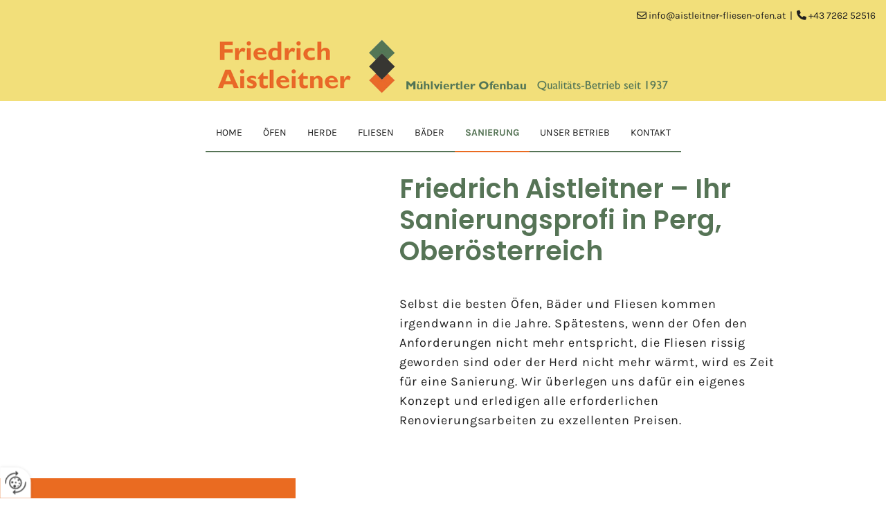

--- FILE ---
content_type: text/html; charset=UTF-8
request_url: https://www.aistleitner-fliesen-ofen.at/sanierung
body_size: 7393
content:
<!DOCTYPE html> <html lang="de" data-currency="USD" data-lang="de" data-countrycode="de_DE" data-rHash="db5569cb0ceea481c9c118d35dbc0a14" dir="auto"> <head> <meta charset="UTF-8"/> <title>Ihr Sanierungsprofi aus Perg, Oberösterreich</title><meta name="keywords" content=" "><meta name="description" content="Wenn der Ofen nicht mehr den Anforderungen entspricht, dann ist es Zeit für eine Sanierung! Vereinbaren Sie jetzt einen Termin beim Sanierungsprofi in Perg!"><meta property="og:type" content="website"><meta property="og:title" content="Ihr Sanierungsprofi aus Perg, Oberösterreich"><meta property="og:url" content="https://www.aistleitner-fliesen-ofen.at/sanierung"><meta property="og:description" content="Wenn der Ofen nicht mehr den Anforderungen entspricht, dann ist es Zeit für eine Sanierung! Vereinbaren Sie jetzt einen Termin beim Sanierungsprofi in Perg!"><meta property="og:image" content="https://www.aistleitner-fliesen-ofen.at"><link rel='canonical' href='https://www.aistleitner-fliesen-ofen.at/sanierung'/><meta name="viewport" content="width=device-width, initial-scale=1"> <style>.row.rowvideobg .termly-blocked-content { display: none !important; } .module.video .termly-blocked-content { width: 100% !important; } </style> <script>function onTermlyLoaded() { Termly.on("consent", (data) => { setTimeout(() => { window._monoLoader.initLibs(); const u = Object.entries(Termly.getConsentState()).some(([k, v]) => k === "performance" && v === true); if (u) { let e = document.querySelectorAll("iframe.monovideobg"); e.forEach((e) => { let o = e.getAttribute("data-src") || e.src; e.src = o + "&autoplay=1&mute=1&volume=0"; e.style.display = "block"; e.style.opacity = "1"; }); } }, 100); }); }</script> <script type="text/javascript" src="https://app.termly.io/resource-blocker/0c10c519-a83e-416a-9669-c343301fa7ad?autoBlock=on" onload="onTermlyLoaded()"></script> <link rel='shortcut icon' type='image/x-icon' href='/uploads/O316fHm7/favicon.ico'/><link rel="preload" href="https://css-fonts.eu.extra-cdn.com/css?family=Roboto:300,500&display=swap" as="style"><link href="https://css-fonts.eu.extra-cdn.com/css?family=Roboto:300,500&display=swap" rel="stylesheet"><link rel="stylesheet" href="https://site-assets.cdnmns.com/108ab34d214b6bd35fa24bb0b75a9731/css/grids.css?1768836001521"><link rel="stylesheet" href="https://site-assets.cdnmns.com/108ab34d214b6bd35fa24bb0b75a9731/css/hcaptcha.css?1768836001521"><link rel="stylesheet" href="/assets/user-style.css?1756111444"><link rel="stylesheet" id="style_site" href="/assets/sitestyle.css?1756111444"><link rel="stylesheet" href="https://site-assets.cdnmns.com/108ab34d214b6bd35fa24bb0b75a9731/css/external-libs.css?1768836001521"><!--[if lt IE 9]><script src="https://site-assets.cdnmns.com/108ab34d214b6bd35fa24bb0b75a9731/js/html5shiv.js"></script><script src="https://site-assets.cdnmns.com/108ab34d214b6bd35fa24bb0b75a9731/js/respond.js"></script><![endif]--><script>if ('serviceWorker' in navigator){navigator.serviceWorker.getRegistrations().then(function(registrations) { for(registration in registrations) { registration.unregister(); }}); }</script><link rel="preconnect" href="https://site-assets.cdnmns.com/" crossorigin><link rel="preconnect" href="https://fonts.prod.extra-cdn.com/" crossorigin><style id='globalCSS'>#r2418 { background-image: linear-gradient(90deg,#ffffff 50%,#ece7f1 50%); } #r4957 { background-image: linear-gradient(90deg,#9e74a4 30%,#ece7f1 30%); } /*Textshadow .class { text-shadow: 0 1px 2px rgba(0,0,0,0.6); } */</style><style> #infobar { bottom: 0; top: inherit; } </style> <meta name="google-site-verification" content="2WZ4JLXVgAARuvgmYlx2cPEQc5wUlmdKSOfonV4zbv0"/> <meta name="google-site-verification" content="l9u4h__omat59MVQi9rJbHUgmQUKjtRgKh7V-51OGLw"/> <meta name="google-site-verification" content="akrLM6MrmPOXHXD8iEjDQALFgVLpeD9veg_7LaKsnxE"/> <meta name="google-site-verification" content="YFPWxguUQdaPpMAWkgpj3bWuLLNBYYGlZu_SrlgczmU"/> <script> window.dataLayer = window.dataLayer || []; dataLayer.push({ 'envelopeID': '1322764', 'industry': '', 'customer_ua_accountID': '', 'envelopeHostname': 'www.aistleitner-fliesen-ofen.at', 'SID': '59028', 'cms': 'm' }); </script> <script> (function(w,d,s,l,i){w[l]=w[l]||[];w[l].push({ 'gtm.start': new Date().getTime(),event:'gtm.js'}); var f=d.getElementsByTagName(s)[0], j=d.createElement(s),dl=l!='dataLayer'?'&l='+l:''; j.async=true;j.src= 'https://sgtm.herold.at/gtm.js?id='+i+dl; f.parentNode.append(j,f); }) (window,document,'script','dataLayer','GTM-5M4VVMZ8'); </script> <script src='https://site-assets.cdnmns.com/108ab34d214b6bd35fa24bb0b75a9731/js/reseller/herold/herold_tracker.js'></script> <script>window.ASSETSURL='https://site-assets.cdnmns.com/108ab34d214b6bd35fa24bb0b75a9731';</script></head> <body id="p9391" data-dateformat='d/m/Y' data-req="lazyload,quicklink"> <button type="button" id="consent-banner-prefs-button" aria-label="renew-consent" onclick="displayPreferenceModal();" style="display: block;"></button> <style> button#consent-banner-prefs-button { display: none; background-color: #fff; background-image: url(/assets/css/img/herold/2ed59759c0.svg); background-size: 44px; background-repeat: no-repeat; background-position: 50%; border: none; box-sizing: border-box; cursor: pointer; padding: 9px 9px 7px 7px; outline: none; width: 64px; height: 64px; border-top-right-radius: 50%; box-shadow: 0 0 6.86px 0 rgba(0,0,0,.10196078431372549); position: fixed; bottom: 0; left: 0; z-index: 9999999; transform: scale(.7); transform-origin: bottom left; transition: all .3s ease; } button#consent-banner-prefs-button:hover { transform: scale(1); } </style> <div id="r5001" class="row designRow"> <div class="container container-fluid"><div class="col col-sm-12"> <header><div id="r4265" class="row "> <div class="container container-fluid colsStack"><div id="c1045" class="col col-lg-12 col-md-12 col-sm-12"><div id="m3738" class="module text hidden-sm"><p class="custom1" style="text-align: right;"><span class="iconfont "></span> <a href="mailto:info@aistleitner-fliesen-ofen.at" data-track-event="click" data-track-action="email_link">info@aistleitner-fliesen-ofen.at</a>&nbsp; |&nbsp; <span class="iconfont "></span> <a data-global="phone"  href="tel:+43726252516" data-track-event="click" data-track-action="phone_link">+43 7262 52516</a></p></div> <div id="m1002" class="module text hidden-lg hidden-md"><p class="custom1" style="text-align: right;"><span class="iconfont "></span> <a data-global="phone"  href="tel:+43726252516" data-track-event="click" data-track-action="phone_link">+43 7262 52516</a></p></div> </div> <div id="c2231" class="col Col col-lg-12 col-md-12 col-sm-12"><a href="/"  title="Logo" aria-label="Logo" class="imageModuleWrap" id="w_m3798" data-track-event="click" data-track-action="internal_link_clicked"> <img src="[data-uri]" alt="Company Logo" data-author="" width="970" height="120" fetchpriority="high"/> <noscript data-lazyload-src="/uploads/eHH6OumJ/logo.png" data-lazyload-id="m3798" data-lazyload-class="module image" data-lazyload-alt="Company Logo" data-req="" data-settings="enablehover=false,showelement=,hovertransition="> <img id="m3798" class="module image" src="/uploads/eHH6OumJ/logo.png" alt="Company Logo" width="970" height="120" data-author="" fetchpriority="high"/> </noscript> </a> </div> <div id="c3092" class="col col-lg-12 col-md-12 col-sm-12 flexCol"><div id="m1149" class="module autospacer"></div> <div class="flexWrap"> <nav id="m3911" class="module nav" data-settings="vertical=false,direction=right,push=true,activeParent=true,verticalNav-sm=true,verticalNav-lg=false,verticalNav-md=false" aria-label="Navigation" tabindex="-1"> <ul class="navContainer"><li class=""> <a href="/" data-track-event="click" data-track-action="internal_link_clicked">Home</a> </li><li class=" hidden-lg hidden-md hidden-sm"> <a href="/datenschutzerklarung" data-track-event="click" data-track-action="internal_link_clicked">Datenschutzerklärung</a> </li><li class=""> <a href="/oefen" data-track-event="click" data-track-action="internal_link_clicked">Öfen</a> </li><li class=""> <a href="/herde" data-track-event="click" data-track-action="internal_link_clicked">Herde</a> </li><li class=""> <a href="/fliesen" data-track-event="click" data-track-action="internal_link_clicked">Fliesen</a> </li><li class=""> <a href="/baeder" data-track-event="click" data-track-action="internal_link_clicked">Bäder</a> </li><li class=" active"> <a href="/sanierung" data-track-event="click" data-track-action="internal_link_clicked">Sanierung</a> </li><li class=""> <a href="/unser-betrieb" data-track-event="click" data-track-action="internal_link_clicked">Unser Betrieb</a> </li><li class=""> <a href="/kontakt" data-track-event="click" data-track-action="internal_link_clicked">Kontakt</a> </li><li class=" hidden-lg hidden-md hidden-sm"> <a href="/impressum" data-track-event="click" data-track-action="internal_link_clicked">Impressum</a> </li><li class=" hidden-lg hidden-md hidden-sm"> <a href="/datenschutzerklarung-old-api" data-track-event="click" data-track-action="internal_link_clicked">Datenschutzerklärung-old-api</a> </li><li class=" hidden-lg hidden-md hidden-sm"> <a href="/datenschutzerklarung-old-api-cm" data-track-event="click" data-track-action="internal_link_clicked">Datenschutzerklärung-old-api-cm</a> </li></ul> </nav></div> <div id="m3208" class="module autospacer"></div> </div> </div> </div> </header><div id="r5002" role="main" class="row designRow"> <div class="container container-fluid"><div class="col col-sm-12"><div id="r3465" class="row "> <div class="container container-fluid"><div id="c2940" class="col col-sm-12 col-md-4 col-lg-4"> <div class="imageModuleWrap" id="w_m3914"> <img src="[data-uri]" alt="Friedrich Aistleitner - Ihr Sanierungsprofi in Perg, Oberösterreich" data-author="" width="350" height="467" fetchpriority="high"/> <noscript data-lazyload-src="/uploads/xau4s2yR/AdobeStock_265758705_web.jpg" data-lazyload-id="m3914" data-lazyload-class="module image" data-lazyload-alt="Friedrich Aistleitner - Ihr Sanierungsprofi in Perg, Oberösterreich" data-req="" data-settings="enablehover=false,showelement=,hovertransition="> <img id="m3914" class="module image" src="/uploads/xau4s2yR/AdobeStock_265758705_web.jpg" alt="Friedrich Aistleitner - Ihr Sanierungsprofi in Perg, Oberösterreich" width="350" height="467" data-author="" fetchpriority="high"/> </noscript> </div></div> <div id="c4773" class="col col-sm-12 col-md-8 col-lg-8 flexCol"><div id="m1794" class="module autospacer"></div> <div class="flexWrap"> <div id="m2912" class="module text"><h1 class="headline">Friedrich Aistleitner – Ihr Sanierungsprofi in Perg, Oberösterreich</h1></div> <div id="m1244" class="module text"><p class="darksmallspottext">Selbst die besten Öfen, Bäder und Fliesen kommen irgendwann in die Jahre. Spätestens, wenn der Ofen den Anforderungen nicht mehr entspricht, die Fliesen rissig geworden sind oder der Herd nicht mehr wärmt, wird es Zeit für eine Sanierung. Wir überlegen uns dafür ein eigenes Konzept und erledigen alle erforderlichen Renovierungsarbeiten zu exzellenten Preisen.</p></div> </div> <div id="m2470" class="module autospacer"></div> </div> </div> </div> <div id="r3960" class="row "> <div class="container container-fluid"><div id="c3179" class="col col-sm-12 col-md-4 col-lg-4"> <div class="imageModuleWrap" id="w_m4288"> <img src="[data-uri]" alt="Sanierung von Öfen in Perg, Oberösterreich" data-author="" width="850" height="585" fetchpriority="high"/> <noscript data-lazyload-src="/uploads/lhEVm8HN/SCHLISER_Basis-Edition_Holzlager_Edelrost_Milieu_01.jpg" data-lazyload-id="m4288" data-lazyload-class="module image" data-lazyload-alt="Sanierung von Öfen in Perg, Oberösterreich" data-req="" data-settings="enablehover=false,showelement=,hovertransition="> <img id="m4288" class="module image" src="/uploads/lhEVm8HN/SCHLISER_Basis-Edition_Holzlager_Edelrost_Milieu_01.jpg" alt="Sanierung von Öfen in Perg, Oberösterreich" width="850" height="585" data-author="" fetchpriority="high"/> </noscript> </div></div> <div id="c3851" class="col col-sm-12 col-md-8 col-lg-8 flexCol"><div id="m3522" class="module autospacer"></div> <div class="flexWrap"> <div id="m2298" class="module text"><p class="subtitle">Sanierung von Öfen und Herden</p></div> <div id="m2877" class="module text"><p class="bodytext">Feuerstätten müssen bestimmten gesetzlichen Normen bezüglich der Abgasemissionen und Sicherheit entsprechen. Tun sie das nicht, muss eine Sanierung durchgeführt werden. Auch Tisch- und Aufsatzherde können über die Jahre Schaden nehmen. Als Fachbetrieb sind wir in der Lage, alle anfallenden Renovierungsarbeiten fachgerecht durchzuführen.</p></div> <div id="m1546" class="module text"><p class="bodytext"><span style="font-weight: bold;">Kontaktieren Sie Ihren Spezialisten für Sanierungsarbeiten aus Perg/Oberösterreich</span></p></div> <a id="m4526" class="module button" href="/kontakt"  title="" role="button" data-track-event="click" data-track-action="internal_link_clicked"> <i class="buttonIcon fa fa-angle-right " aria-hidden="true"></i> <span class="buttonLabel labelRight">Anfrage</span> </a></div> <div id="m1893" class="module autospacer"></div> </div> </div> </div> <div class="row "> <div class="container container-fixed"><div id="c8716" class="col col-sm-12 col-md-6 flexCol"><div id="m6958" class="module autospacer"></div> <div class="flexWrap"> <div id="m4559" class="module text"><p class="subtitle">Badsanierung</p></div> <div id="m2169" class="module text"><p class="bodytext">Sie wünschen sich ein barrierefreies Badezimmer mit mehr Komfort und einem schickeren Design? Im Zuge einer Badsanierung von unseren Profis in Perg, Oberösterreich modernisieren wir Ihr Bad von Grund auf, tauschen alte, defekte Komponenten aus, erneuern die Fliesen und sichern die Funktionsfähigkeit der Armaturen. So wird Ihr altes Bad zu einer Wellness-Oase, in der Sie sich entspannen und regenerieren können.</p></div> </div> <div id="m8829" class="module autospacer"></div> </div> <div class="col col-sm-12 col-md-6"> <div class="imageModuleWrap" id="w_m7376"> <img src="[data-uri]" alt="Barrierefreies Badezimmer von Friedrich Aistleitner in Perg/Oberösterreich" data-author="" width="800" height="600" fetchpriority="high"/> <noscript data-lazyload-src="/uploads/5Olrkuih/941088_eb.jpg" data-lazyload-id="m7376" data-lazyload-class="module image" data-lazyload-alt="Barrierefreies Badezimmer von Friedrich Aistleitner in Perg/Oberösterreich" data-settings="enablehover=false,showelement=,hovertransition=" data-req=""> <img id="m7376" class="module image" src="/uploads/5Olrkuih/941088_eb.jpg" alt="Barrierefreies Badezimmer von Friedrich Aistleitner in Perg/Oberösterreich" width="800" height="600" data-author="" fetchpriority="high"/> </noscript> </div></div> </div> </div> </div> </div> </div> <footer><div id="r1370" class="row bgfilter"> <div class="container container-fixed colsStack"><div id="c4284" class="col col-md-6 col-sm-12 animationDone col-lg-6" data-animate="fadeInLeft"><div id="m2869" class="module text"><p class="spottext">Kontaktieren Sie Ihren Ofenbauer aus Perg, Oberösterreich</p></div> </div> <div id="c2905" class="col col-lg-6 col-md-6 col-sm-12"><div id="m4495" class="module text" data-animate="fadeInRight"><p class="lightpreamble" style="text-align: left;">Kommen Sie bei uns im Schauraum vorbei oder vereinbaren Sie einen Termin mit unseren Mitarbeitern.</p><p class="lightpreamble" style="text-align: left;">&nbsp;</p><p class="lightpreamble" style="text-align: left;">Wir freuen uns auf Ihre&nbsp;Kontaktaufnahme&nbsp;und beraten Sie gerne!</p></div> <a id="m2147" class="module button2" href="/kontakt"  title="" role="button" data-track-event="click" data-track-action="internal_link_clicked"> <i class="buttonIcon fa fa-long-arrow-right " aria-hidden="true"></i> <span class="buttonLabel labelRight">Anfrageformular</span> </a> </div> <div id="c2941" class="col col-lg-6 col-md-6 col-sm-12"><div id="m1160" class="module text"><p class="lightsubtitle" style="text-align: left;">Rufen Sie uns an</p><p class="lightbodytext"><span class="iconfont "></span> <span style="color: #ffffff;"><a data-global="phone"  style="color: #ffffff;" href="tel:+43726252516" data-track-event="click" data-track-action="phone_link"><span class="monoglobalWrap">+43 7262 52516</span></a></span></p></div> </div> <div id="c4840" class="col col-lg-6 col-md-6 col-sm-12"><div id="m1918" class="module text"><p class="lightsubtitle" style="text-align: left;">Kontakt per E-Mail</p><p class="lightbodytext"><span class="iconfont "></span> <a href="mailto:info@aistleitner-fliesen-ofen.at" data-track-event="click" data-track-action="email_link"><span class="monoglobalWrap">info@aistleitner-fliesen-ofen.at</span></a></p></div> </div> </div> </div> <div id="r1963" class="row "> <div class="container container-fixed colsStack"><div id="c2119" class="col col-sm-12 col-lg-4 col-md-4"><div id="m4347" class="module text"><p class="smallsubtitle"><span class="iconfont "></span> Adresse</p><p class="footertext">Naarner Straße 36</p><p class="footertext">4320 Perg</p></div> </div> <div id="c8752" class="col col-sm-12 col-lg-4 col-md-4"><div id="m9127" class="module text"><p class="smallsubtitle"><span class="iconfont "></span> Kontakt</p><p class="footertext" style="text-align: left;">&nbsp;</p><p class="footertext" style="text-align: left;"><span style="color: #567456;"><span class="iconfont "></span></span> <a data-global="phone"  href="tel:+43726252516" data-track-event="click" data-track-action="phone_link"><span class="monoglobalWrap">+43 7262 52516</span></a></p><p class="footertext" style="text-align: left;"><span class="monoglobalWrap"><span style="color: #567456;"><span class="iconfont "></span></span> <span style="color: #567456;">+43 7262 53016</span></span></p><p class="footertext" style="text-align: left;"><a href="mailto:info@aistleitner-fliesen-ofen.at" data-track-event="click" data-track-action="email_link"><span class="monoglobalWrap"><span class="iconfont "></span> info@aistleitner-fliesen-ofen.at</span></a></p></div> </div> <div id="c4401" class="col col-sm-12 col-lg-4 col-md-4"><div id="m4597" class="module text"><p class="smallsubtitle"><span class="iconfont "></span> Öffnungszeiten</p></div> <div class="module openinghours2" id="m2660"> <p class="day clear footertext"> <span class="dayLabel">Montag - Dienstag</span> <span class="ranges"> <span>09:00 - 12:00</span> <span>14:00 - 17:30</span> </span> </p> <p class="day clear footertext"> <span class="dayLabel">Mittwoch</span> <span class="ranges"> <span>09:00 - 12:00</span> </span> </p> <p class="day clear footertext"> <span class="dayLabel">Donnerstag - Freitag</span> <span class="ranges"> <span>09:00 - 12:00</span> <span>14:00 - 17:30</span> </span> </p> <p class="day clear footertext"> <span class="dayLabel">Samstag - Sonntag</span> <span class="ranges"> <span>geschlossen</span> </span> </p> <p class="subtitle specialDayTitle"></p> </div> <div id="m1152" class="module text"><p class="footertext">Termine auch nach Vereinbarung möglich.</p></div> </div> <div id="c8155" class="col col-sm-12 col-lg-12 col-md-12"><div id="m8863" class="module divider"></div> </div> <div id="c7989" class="col col-md-9 col-sm-12 col-lg-12 flexCol"><div id="m6932" class="module autospacer"></div> <div class="flexWrap"> <div id="m7414" class="module text"><p class="footertext"><a href="/impressum" data-track-event="click" data-track-action="internal_link_clicked">Impressum</a> | <a href="/datenschutzerklarung" data-track-event="click" data-track-action="internal_link_clicked">Datenschutz</a></p></div> </div> <div id="m9107" class="module autospacer"></div> </div> </div> </div> </footer> <!-- Hardcoded border-top-width: 0px; and HEROLD are aware of this hacky fix --> <div class="row brandfooter noPadding" style="border-top-width: 0px;"> <div class="container container-fixed"> <div class="brandTextAlternativeContainer" style="justify-content: space-between;width: 100%;"> <a href='https://www.herold.at/marketing/websites/' target="_blank" rel="noopener" data-track-event="click" data-track-action="link_clicked"> <span class="brandingText" style="padding-right:10px" onmouseover="this.style.textDecoration='underline'" onmouseout="this.style.textDecoration='none'">Website erstellt von HEROLD</span> </a> <a href="https://www.herold.at/marketing/" target="_blank" rel="noopener" data-track-event="click" data-track-action="link_clicked"> <img src="https://site-assets.cdnmns.com/108ab34d214b6bd35fa24bb0b75a9731/css/img/herold/logo.png" alt="Online Marketing von HEROLD"/> </a> </div> </div> </div></div> </div> </div> <a href='#' data-req="scrollTop" class='scrollIcon hidden bottom_right' aria-label="Zum Anfang der Seite gehen" data-track-event="click" data-track-action="internal_link_clicked"> <span></span> </a><script async nomodule src="https://site-assets.cdnmns.com/108ab34d214b6bd35fa24bb0b75a9731/js/loader-polyfills.js?1768836001521"></script><script async src="https://site-assets.cdnmns.com/108ab34d214b6bd35fa24bb0b75a9731/js/loader.js?1768836001521"></script><script type='application/ld+json'>{"@context":"http://schema.org","@type":"LocalBusiness","@id":"https://www.aistleitner-fliesen-ofen.at/#global_business","name":"Friedrich Aistleitner","address":{"@type":"PostalAddress","streetAddress":"Naarner Stra\u00dfe 36","addressLocality":"Perg","addressRegion":"Ober\u00f6sterreich","postalCode":"4320","addressCountry":"AT"},"email":"info@aistleitner-fliesen-ofen.at","faxNumber":"+43 7262 53016","telephone":"+43 7262 52516","description":"Sie wollen die heimelige W\u00e4rme eines Kachelofens genie\u00dfen? Sie tr\u00e4umen von gem\u00fctlichen Abenden vor einem wohligen Kaminfeuer? Sie suchen einen Spezialisten f\u00fcr Holzherde? Unser Team setzt sich aus bestens ausgebildeten, professionellen Mitarbeitern zusammen, die auf jahrelange Erfahrung in allen Bereichen des Ofenbaus zur\u00fcckgreifen k\u00f6nnen. Wir bieten Ihnen keine vorgefertigten L\u00f6sungen, sondern setzen uns individuell mit Ihren W\u00fcnschen auseinander.","latitude":"48.24589","longitude":"14.62823","url":"https://www.aistleitner-fliesen-ofen.at","openingHoursSpecification":[{"@type":"OpeningHoursSpecification","dayOfWeek":"http://schema.org/Monday","opens":"09:00","closes":"12:00"},{"@type":"OpeningHoursSpecification","dayOfWeek":"http://schema.org/Monday","opens":"14:00","closes":"17:30"},{"@type":"OpeningHoursSpecification","dayOfWeek":"http://schema.org/Tuesday","opens":"09:00","closes":"12:00"},{"@type":"OpeningHoursSpecification","dayOfWeek":"http://schema.org/Tuesday","opens":"14:00","closes":"17:30"},{"@type":"OpeningHoursSpecification","dayOfWeek":"http://schema.org/Wednesday","opens":"09:00","closes":"12:00"},{"@type":"OpeningHoursSpecification","dayOfWeek":"http://schema.org/Thursday","opens":"09:00","closes":"12:00"},{"@type":"OpeningHoursSpecification","dayOfWeek":"http://schema.org/Thursday","opens":"14:00","closes":"17:30"},{"@type":"OpeningHoursSpecification","dayOfWeek":"http://schema.org/Friday","opens":"09:00","closes":"12:00"},{"@type":"OpeningHoursSpecification","dayOfWeek":"http://schema.org/Friday","opens":"14:00","closes":"17:30"},{"@type":"OpeningHoursSpecification","dayOfWeek":"http://schema.org/Saturday"},{"@type":"OpeningHoursSpecification","dayOfWeek":"http://schema.org/Sunday"}],"logo":"https://www.aistleitner-fliesen-ofen.at/uploads/eHH6OumJ/logo.png"}</script><!-- Mono global site tag (gtag.js) - Google Analytics --> <script async src='https://www.googletagmanager.com/gtag/js?id=G-NZJKMJ7LK0'></script> <script> window.dataLayer = window.dataLayer || []; function gtag(){dataLayer.push(arguments);} gtag('js', new Date()); gtag('config', 'G-NZJKMJ7LK0', { 'anonymize_ip': true, 'send_page_view': false, 'custom_map': {'dimension1': 'monoSiteId', 'dimension2': 'monoRendering'} }); gtag('event', 'monoAction', { 'monoSiteId': '1322764', 'monoRendering': 'website'}); gtag('event', 'page_view', { 'monoSiteId': '1322764', 'monoRendering': 'website'}); var _mtr = _mtr || []; _mtr.push(['addTracker', function (action) { gtag('event', action, { 'send_to': 'G-NZJKMJ7LK0', 'event_label': 'monoAction', 'monoSiteId': '1322764', 'monoRendering': 'website' }); }]); _mtr.push(['addRawTracker', function() { gtag.apply(gtag,arguments); }]); </script> </body> </html>

--- FILE ---
content_type: text/css
request_url: https://www.aistleitner-fliesen-ofen.at/assets/sitestyle.css?1768836001521
body_size: 6497
content:
.headline { font-family:Poppins; font-weight:600; color:#567456; font-size:38px; line-height:1.2em; text-align:left; margin-bottom:10px;} .headline a:hover { text-decoration:underline;} nav { text-align:center;} nav > ul li > a { color:rgb(255, 255, 255); transition:all 0.25s linear 0s;} nav:before { color:#1f1f1f; font-size:30px;} nav > ul > li > ul a { font-size:14px;} nav > ul li a { text-transform:uppercase; text-align:center; border-bottom-width:2px; border-color:#567456; padding-left:15px; padding-top:15px; padding-bottom:15px; padding-right:15px;} nav > ul > li > ul li a { background-color:#567456; border-color:rgba(255, 255, 255, 0); padding-left:10px; padding-right:10px;} nav.opened-menu > ul { background-color:rgb(255, 255, 255);} nav > ul .closeBtn { color:rgb(204, 204, 204);} nav > ul li.active > a { font-weight:700; background-color:rgba(255, 255, 255, 0); border-color:#ea6b21;} nav > ul li a:hover { border-color:#ea6b21;} nav > ul > li > ul li a:hover { background-color:#373632;} nav > ul > li > ul li.active > a { color:rgb(255, 255, 255); background-color:#373632; border-color:rgba(255, 255, 255, 0);} .subtitle { font-family:Poppins; font-weight:600; font-size:27px; line-height:1.2em; margin-bottom:20px;} .preamble { font-size:18px; line-height:1.6em; margin-bottom:5px;} .bodytext { font-family:Muli; margin-bottom:5px;} .smalltext { font-size:12px; line-height:1.2em; margin-bottom:5px;} body { background-color:rgb(255, 255, 255); font-family:Karla; color:#1f1f1f; font-size:15px; line-height:1.6em;} body a { color:#567456; text-decoration:none;} body a:hover { text-decoration:none;} .button { border-radius:3px; background-color:#373632; color:rgb(255, 255, 255); font-size:14px; line-height:1.6em; text-align:center; text-transform:uppercase; border-top-left-radius:0px; border-top-right-radius:0px; border-bottom-left-radius:0px; border-bottom-right-radius:0px; margin-bottom:40px; padding-left:25px; padding-top:10px; padding-bottom:9px; padding-right:25px;} .button:hover { background-color:#567456;} .button .buttonIcon.fa { margin-right:10px;} .form { margin-bottom:40px; padding-left:0px; padding-top:0px; padding-bottom:0px; padding-right:0px;} .form label { padding-bottom:0px; margin-bottom:10px;} .form input[type=checkbox]+span,.form input[type=radio]+span { font-size:13px; line-height:1.6em; margin-top:20px; margin-bottom:20px; margin-right:20px;} .form input[type=text],.form textarea,.form select { border-radius:3px; background-color:rgba(255, 255, 255, 0); border-left-width:1px; border-top-width:1px; border-bottom-width:1px; border-right-width:1px; border-top-left-radius:0px; border-top-right-radius:0px; border-bottom-left-radius:0px; border-bottom-right-radius:0px; border-color:#373632; margin-top:0px; margin-bottom:20px; padding-left:10px; padding-top:10px; padding-bottom:10px; padding-right:10px; color:#1f1f1f; font-size:14px;} .form input[type=submit] { background-color:#373632; margin-top:20px; margin-bottom:0px;} .form input[type=submit]:hover { background-color:#567456;} .form .optins span>a.optinLink { color:#1f1f1f;} .text { margin-bottom:40px; padding-top:0px; padding-right:0px; padding-bottom:0px; padding-left:0px;} .image { margin-bottom:40px; padding-top:0px; padding-right:0px; padding-bottom:0px; padding-left:0px;} .map { margin-bottom:40px;} .gallery { margin-bottom:40px;} .row { padding-top:80px; padding-right:30px; padding-bottom:40px; padding-left:30px; background-color:rgb(255, 255, 255);} .col { margin-bottom:0px; padding-left:15px; padding-right:15px; margin-top:0px; padding-bottom:0px;} .custom1 { font-size:14px; line-height:1.2em; text-align:right; margin-bottom:5px;} .custom1 a { color:#1f1f1f; text-decoration:none;} .custom1 a:hover { color:#567456; text-decoration:none;} .custom2 { font-family:Playfair Display; font-weight:500; font-size:17px; letter-spacing:0.05em; text-transform:uppercase; margin-bottom:15px;} .custom4 { font-style:italic; color:#ea6b21; text-decoration:none; font-size:22px; line-height:1.3em; text-align:center; margin-bottom:20px;} .custom4 a { text-decoration:none;} .custom4 a:hover { text-decoration:none;} .custom5 {} .custom3 { font-style:normal; color:#567456; font-size:20px; letter-spacing:0.2em; line-height:1.6em; text-transform:uppercase; margin-bottom:20px;} .smallsubtitle { font-family:Poppins; font-weight:600; font-size:20px; margin-bottom:15px;} .spottext { font-family:Poppins; font-weight:700; color:rgb(255, 255, 255); font-size:45px; line-height:1.2em; text-align:left; margin-bottom:20px;} .spottext a { color:rgb(255, 255, 255);} .footertext { font-family:Muli; font-size:14px; line-height:1.6em;} .footertext a { text-decoration:none;} .footertext a:hover { text-decoration:none;} .companyname { font-size:20px; text-align:left;} .companyname a { color:#1f1f1f;} .smallspottext { font-style:normal; color:rgb(255, 255, 255); font-size:18px; letter-spacing:0.05em; line-height:1.6em; text-align:left; margin-bottom:5px;} .smallspottext a { color:rgb(255, 255, 255);} .locale { text-align:right;} .locale ul li a { transition:all 0.25s ease-in 0s; color:rgb(241, 241, 241); font-size:14px;} .locale ul li { background-color:#1f1f1f; padding-top:5px; padding-right:15px; padding-bottom:5px; padding-left:15px;} .locale ul li:hover { background-color:rgb(113, 113, 113);} .locale ul li a:hover { color:rgb(255, 255, 255);} .locale ul li.active a { color:rgb(255, 255, 255);} .button2 { border-radius:3px; color:rgb(255, 255, 255); font-size:16px; letter-spacing:0.1em; line-height:1.2em; text-align:center; text-transform:uppercase; border-left-width:1px; border-top-width:1px; border-bottom-width:1px; border-right-width:1px; border-top-left-radius:0px; border-top-right-radius:0px; border-bottom-left-radius:0px; border-bottom-right-radius:0px; border-color:rgb(255, 255, 255); margin-bottom:40px; padding-left:25px; padding-top:14px; padding-bottom:13px; padding-right:25px;} .button2:hover { background-color:rgb(255, 255, 255); color:#1f1f1f;} .button2 .buttonIcon.fa { margin-right:10px;} .divider { width:100%; border-top-width:1px; border-color:#567456; display:table; margin-bottom:20px; margin-right:auto;} .singlePost .divider { margin-bottom:40px;} .socialmedia { text-align:right; font-size:21px;} .socialmedia li { margin-left:0px; margin-bottom:10px; margin-right:10px; background-color:rgb(255, 255, 255); border-top-left-radius:100px; border-top-right-radius:100px; border-bottom-right-radius:100px; border-bottom-left-radius:100px;} .socialmedia li a { width:35px; height:35px; color:#373632;} .socialmedia li a:hover { color:rgb(255, 255, 255);} .socialmedia li:hover { background-color:#567456;} .paymenticons li { padding-bottom:0px; margin-bottom:10px; margin-left:0px; padding-left:0px; margin-right:10px;} .paymenticons { text-align:left;} .linklist { margin-bottom:40px;} .linklist a { color:#1f1f1f; background-color:#f2df7a; margin-bottom:1px; padding-left:30px; padding-top:10px; padding-bottom:10px; padding-right:30px;} .linklist a:hover { background-color:#ea6b21;} .linklist .linklistTitle { color:#1f1f1f; font-size:27px; margin-bottom:20px;} .linklist .listIcon { margin-top:0px; margin-bottom:0px; margin-right:8px;} .breadcrumb li a { margin-bottom:10px; margin-left:10px; margin-right:10px;} .cart { display:table; margin-left:auto; margin-right:0; margin-bottom:0px;} .cart .cartBtn { color:rgb(255, 255, 255); font-size:20px;} .cart .cartAmount { font-size:12px; color:rgb(255, 255, 255); background-color:#ea6b21; width:16px; height:16px; margin-left:-5px; border-top-left-radius:100px; border-top-right-radius:100px; border-bottom-right-radius:100px; border-bottom-left-radius:100px; margin-top:-8px;} .cart .checkoutBtn { margin-bottom:0px;} .cart .title { margin-bottom:20px;} .cart .subTotalText { margin-top:0px;} .cart .subTotal { margin-bottom:10px; margin-top:5px;} .cart .cartContents { background-color:rgb(241, 241, 241);} .cart .divider { margin-bottom:10px;} .search { display:table; margin-left:auto; margin-right:0;} .search .searchicon { color:rgb(255, 255, 255); width:16px; height:16px; border-top-left-radius:100px; border-top-right-radius:100px; border-bottom-right-radius:100px; border-bottom-left-radius:100px; font-size:16px; margin-bottom:0px;} .review { margin-bottom:40px; background-color:rgb(226, 226, 226); padding-top:20px; padding-right:20px; padding-bottom:20px; padding-left:20px; border-color:#f2df7a; border-top-width:0px; border-right-width:0px; border-bottom-width:0px; border-left-width:0px;} .review .reviewName { text-align:center; margin-bottom:5px;} .review .reviewDescription { text-align:center;} .review .reviewRating { text-align:center;} .review .reviewRating .star { margin-right:2px; margin-left:2px;} .review .authorDate { text-align:center;} .html { margin-bottom:40px;} .blog .details { padding-top:0px; margin-top:15px; margin-bottom:20px;} .blog .readMore { margin-top:20px; margin-bottom:40px;} .catalog { margin-bottom:40px;} .catalog .productText { padding-top:10px;} .catalog .visualTag { text-align:center; text-transform:uppercase; padding-top:7px; padding-right:7px; padding-bottom:7px; padding-left:7px;} .emailshare a { margin-bottom:20px;} .openinghours .specialDayTitle { margin-top:20px;} .openinghours { margin-bottom:40px;} .offers { margin-bottom:40px; background-color:rgb(241, 241, 241); padding-top:20px; padding-right:20px; padding-bottom:20px; padding-left:20px;} .offers .button { margin-bottom:0px; margin-top:20px; display:table; margin-left:auto; margin-right:auto;} .offers .offerName { text-align:center;} .offers .offerDescription { text-align:center;} .offers .offerPrice { text-align:center;} .offers .validFrom { text-align:center;} .offers .validThrough { text-align:center;} .list { margin-bottom:40px;} .list .listIcon { color:#567456; font-size:15px; margin-right:10px; border-top-width:7px; border-top-left-radius:100px; border-top-right-radius:100px; border-bottom-left-radius:100px; border-bottom-right-radius:100px;} .list .itemSubtext { color:rgb(113, 113, 113); font-size:14px; margin-top:2px; margin-bottom:15px;} .list .listTitle { color:#1f1f1f; font-size:27px; margin-bottom:20px;} .list .itemLabel { font-size:15px;} .video { margin-bottom:40px;} .singleProduct .addBtn { padding-top:13px;} .singleProduct .gallery .visualTag { text-align:center; font-size:21px; text-transform:uppercase; padding-top:10px; padding-right:10px; padding-bottom:10px; padding-left:10px;} .singleProduct .divider { margin-bottom:20px; margin-top:0px;} .pricelist { margin-bottom:40px;} .pricelist li { border-bottom-width:1px; border-color:#ea6b21; margin-bottom:20px;} .pricelist .item { font-family:Karla; font-weight:700; font-size:17px; line-height:1.6em; margin-bottom:5px;} .pricelist .itemprice { font-weight:700; font-size:17px;} .itemprice { font-weight:400;} .itemdescription { font-weight:300;} .pricelist .listTitle { font-size:27px; margin-bottom:20px;} .pricelist .itemdescription { margin-bottom:15px;} .checkout .divider { margin-bottom:20px;} .checkout .descriptivetext { padding-bottom:20px;} .checkout .infolabel { padding-bottom:10px;} .verticalnav { background-color:#567456; margin-bottom:40px;} .verticalnav > li > a { color:#1f1f1f; line-height:1.2em; text-transform:uppercase; transition:all 0.25s ease-in-out 0s; background-color:#ea6b21; margin-bottom:1px; padding-left:15px; padding-top:10px; padding-bottom:10px; padding-right:15px;} .verticalnav > li > a:hover { color:rgb(255, 255, 255); background-color:#567456;} nav > li.active > a { color:#f2df7a;} .verticalnav > li > ul a { font-family:Karla; color:#1f1f1f; font-size:15px; line-height:1.2em; background-color:#f2df7a; margin-left:10px; margin-top:0px; margin-bottom:1px; margin-right:0px; padding-left:15px; padding-top:10px; padding-bottom:10px; padding-right:15px;} .verticalnav > li > ul a:hover { color:rgb(255, 255, 255); background-color:#567456;} .verticalnav > li > ul li.active > a { color:rgb(255, 255, 255); background-color:#567456;} .verticalnav > li > ul li a { margin-bottom:10px;} .verticalnav > li.active a { color:rgb(255, 255, 255); background-color:#567456;} .verticalnav > ul > li > ul a { transition:all 0.25s ease-in-out 0s;} .singlePost .blogShare { margin-bottom:40px;} .singlePost > .container { padding-left:130px; padding-right:130px;} .imagelist { margin-bottom:40px;} .facebookpage { margin-bottom:40px;} .instagramembed { margin-bottom:40px;} .googleplusone { margin-bottom:40px;} .openinghours2 { margin-bottom:40px;} .shopfilter .shop_filter { background-color:rgb(241, 241, 241);} .shopfilter .filter_label { color:#1f1f1f;} .shopfilter label { color:#1f1f1f;} .shopfilter .price-text { color:#1f1f1f;} .shopfilter .clearSelection { color:#1f1f1f;} .shopfilter .ui-slider { background-color:#ea6b21;} .shopfilter .ui-slider-range { background-color:rgb(204, 204, 204);} .shopfilter .ui-slider-handle { background-color:rgb(255, 255, 255); border-color:rgb(204, 204, 204);} .scrollIcon { background-color:#ea6b21; border-top-left-radius:100px; border-top-right-radius:100px; border-bottom-left-radius:100px; border-bottom-right-radius:100px; border-color:rgb(255, 255, 255);} .scrollIcon span:before { color:rgb(255, 255, 255);} .brandfooter { font-size:13px; margin-top:0px; margin-bottom:0px; background-color:#567456; border-top-width:8px; border-bottom-width:0px; color:rgb(255, 255, 255);} .brandfooter a { color:rgb(255, 255, 255);} .brandfooter a:hover { color:rgb(255, 255, 255);} .lightheadline { font-family:Poppins; font-weight:600; color:rgb(255, 255, 255); font-size:38px; line-height:1.2em; margin-bottom:10px;} .lightheadline a { color:#f2df7a;} .lightsubtitle { font-family:Poppins; font-weight:600; color:rgb(255, 255, 255); font-size:27px; line-height:1.2em; margin-bottom:20px;} .lightsubtitle a { color:#f2df7a;} .hoverOverlay { background-color:rgba(30, 30, 30, 0.71);} .hoverOverlay .hoverText { color:rgb(255, 255, 255); font-size:17px; text-align:center;} .hoverOverlay .hoverIcon { color:rgb(255, 255, 255); font-size:27px;} .darkspottext { font-family:Playfair Display; font-weight:900; color:#373632; font-size:70px; line-height:1.2em; margin-bottom:20px;} .darksmallspottext { font-size:18px; letter-spacing:0.05em; line-height:1.6em; margin-bottom:5px;} .button3:hover { background-color:#ea6b21;} .button3 { background-color:#567456;} .accordion .itemTitle { font-family:Karla; font-weight:700; font-size:17px; background-color:#ea6b21; margin-bottom:2px; padding-left:30px; padding-top:10px; padding-bottom:10px; padding-right:30px;} .accordion .itemContent { background-color:rgb(255, 255, 255); border-left-width:1px; border-bottom-width:1px; border-right-width:1px; border-color:#ea6b21; padding-left:30px; padding-top:20px; padding-bottom:20px; padding-right:30px;} .accordion li.active .itemTitle { background-color:#ea6b21;} .accordion { margin-bottom:40px;} .lightsmallsubtitle { font-family:Playfair Display; font-weight:600; color:rgb(255, 255, 255); font-size:20px; margin-bottom:15px;} .lightsmallsubtitle a { color:#f2df7a;} .lightpreamble { font-family:Muli; color:rgb(255, 255, 255); font-size:18px; line-height:1.6em; margin-bottom:5px;} .lightpreamble a { color:#f2df7a;} .lightbodytext { font-family:Muli; color:rgb(255, 255, 255); margin-bottom:5px;} .lightbodytext a { color:#f2df7a; text-decoration:none;} .lightbodytext a:hover { text-decoration:none;} .lightsmalltext { color:rgb(255, 255, 255); font-size:12px; line-height:1.2em; margin-bottom:5px;} .lightsmalltext a { color:#f2df7a;} .iconlist .iconItem { color:#ea6b21; font-size:17px;} .iconlist li { background-color:#567456; width:35px; height:35px; border-top-left-radius:100px; border-top-right-radius:100px; border-bottom-left-radius:100px; border-bottom-right-radius:100px;} .iconlist { margin-bottom:20px;} .dots li { width:13px; height:13px; background-color:#ea6b21; border-left-width:0px; border-top-width:0px; border-bottom-width:0px; border-right-width:0px;} .dots li:hover { background-color:#567456;} .dots li.active { background-color:#567456;} .arrow { color:rgb(255, 255, 255); font-size:24px; background-color:#567456; width:30px; height:30px; border-top-left-radius:100px; border-top-right-radius:100px; border-bottom-left-radius:100px; border-bottom-right-radius:100px;} .review { background-color:#f2df7a; padding-left:40px; padding-top:40px; padding-bottom:40px; padding-right:40px;} .review .reviewName { font-size:23px; margin-bottom:15px;} .review .reviewRating { color:#567456;} .faq .divider { width:100%; border-color:#ea6b21;} .form2 input[type=text],.form2 textarea,.form2 select { border-color:rgb(255, 255, 255); color:rgb(255, 255, 255);} .form2 label { color:rgb(255, 255, 255);} .form2 input[type=checkbox]+span,.form2 input[type=radio]+span { color:rgb(255, 255, 255);} .form2 .subtitle { color:rgb(255, 255, 255); font-size:20px;} .form2 .optins span>a.optinLink { color:rgb(255, 255, 255);} .form2 input[type=submit] { background-color:#567456;} .form input[type=submit]:hover { background-color:#ea6b21; color:#1f1f1f;} .form2 .thankYou { font-weight:700; color:rgb(255, 255, 255);} .cornerbox { background-color:#567456; padding-left:25px; padding-top:25px; padding-bottom:25px; padding-right:25px;} .engagement.cornerbox .headline { color:#567456; font-size:27px;} .engagement.cornerbox .bodytext { color:rgb(255, 255, 255);} .engagement.cornerbox .bodytext a { color:#373632;} .engagement.cornerbox .closeBtn { color:rgb(255, 255, 255); font-size:38px;} .engagement.cornerbox input[type=text],.engagement.cornerbox input[type=email],.engagement.cornerbox textarea,.engagement.cornerbox select { color:rgb(255, 255, 255); margin-top:20px; margin-bottom:0px;} .engagement.cornerbox .form { margin-bottom:20px;} .modal { background-color:#567456; padding-left:25px; padding-top:25px; padding-bottom:25px; padding-right:25px;} .engagement.modal .headline { font-size:27px;} .engagement.modal .bodytext { color:rgb(255, 255, 255); margin-bottom:15px;} .engagement.modal .bodytext a { color:#373632;} .engagement.modal .closeBtn { color:rgb(255, 255, 255); font-size:39px;} .engagement.modal .button, .engagement.modal input[type=submit] { margin-bottom:20px;} .engagement.modal input[type=text],.engagement.modal input[type=email],.engagement.modal textarea,.engagement.modal select { color:rgb(255, 255, 255);} .engagement.modal .map { margin-bottom:20px;} .engagement.modal .form { margin-bottom:20px;} .engagement.thinbar { background-color:#567456; padding-left:25px; padding-top:25px; padding-bottom:25px; padding-right:25px;} .engagement.thinbar .headline { font-size:27px;} .engagement.thinbar .bodytext { color:rgb(255, 255, 255); margin-bottom:15px;} .engagement.thinbar .bodytext a { color:#373632;} .engagement.thinbar .closeBtn { color:rgb(255, 255, 255); font-size:38px;} .engagement.thinbar .button { margin-bottom:20px;} .engagement.sticky .stickyIcon { color:rgb(255, 255, 255); font-size:20px;} .engagement.sticky { background-color:#567456; margin-bottom:1px; padding-left:20px; padding-top:20px; padding-bottom:20px; padding-right:20px;} .engagement.sticky .stickyTitle { color:rgb(255, 255, 255); padding-left:10px; padding-right:10px;} .engagement.sticky input[type=text],.engagement.sticky input[type=email],.engagement.sticky textarea,.engagement.sticky select { color:rgb(255, 255, 255);} @media only screen and (max-width:1199px) {nav:before { font-size:21px;} nav > ul li a { margin-top:10px; margin-bottom:12px; padding-left:10px; padding-top:10px; padding-bottom:10px; padding-right:10px;} nav.opened-menu > ul { background-color:rgb(241, 241, 241); padding-left:20px; padding-top:20px; padding-bottom:20px; padding-right:20px;} nav > ul .closeBtn { color:#1f1f1f;} nav > ul li.active > a { border-color:#567456;} .row { padding-left:50px; padding-right:50px;} .custom4 {} .custom4 a {} .custom4 a:hover {} .custom1 { line-height:1.2em;} .custom1 a {} .custom1 a:hover {} .custom3 { font-size:18px;} body {} body a {} body a:hover {} .text {} .headline { font-size:34px;} .subtitle { font-size:25px;} .preamble { font-size:17px;} .bodytext {} .bodytext a {} .bodytext a:hover {} .smallsubtitle { font-size:16px;} .smalltext { font-size:12px;} .smalltext a {} .smalltext a:hover {} .spottext { font-size:35px;} .smallspottext { font-size:16px; letter-spacing:0.03em; line-height:1.5em;} .companyname { font-size:18px;} .companyname a {} .companyname a:hover {} .footertext { font-size:12px;} .footertext a {} .footertext a:hover {} .list .listTitle { font-size:25px;} .itemdescription { font-weight:300;} .pricelist .itemprice { font-size:16px;} .itemprice { font-weight:400;} .pricelist .listTitle { font-size:25px;} .custom2 { font-size:41px;} .darkspottext { font-size:45px;} .darksmallspottext { font-size:16px; letter-spacing:0.03em; line-height:1.5em;} .lightheadline { font-size:34px;} .lightsubtitle { font-size:25px;} .lightpreamble { font-size:17px;} .hoverOverlay .hoverText { font-size:15px;} .singlePost > .container { padding-left:50px; padding-right:50px;} .lightsmallsubtitle { font-size:16px;} }@media only screen and (max-width:767px) {nav:before { color:rgb(255, 255, 255); font-size:25px;} nav.opened-menu > ul { background-color:#ea6b21;} nav > ul li a { text-align:left; border-color:rgba(0, 0, 0, 0); margin-top:0px; margin-bottom:0px;} nav > ul li a:hover { background-color:rgba(0, 0, 0, 0.15); border-color:rgba(255, 255, 255, 0);} nav > ul > li > ul li a { background-color:rgba(255, 255, 255, 0); border-color:rgba(0, 0, 0, 0);} nav > ul li > a { font-size:20px;} nav > ul > li > ul a { font-size:17px;} nav > ul li.active > a { border-color:rgba(255, 255, 255, 0);} nav > ul > li > ul li.active > a { color:rgb(255, 255, 255); background-color:#373632; border-color:rgba(255, 255, 255, 0);} .nav { padding-top:0px; padding-bottom:5px;} nav > ul > li > ul li a:hover { background-color:rgba(0, 0, 0, 0.15); border-color:rgba(255, 255, 255, 0);} nav > ul .closeBtn { color:rgb(255, 255, 255);} .headline { font-weight:800; font-size:22px;} .subtitle { font-size:23px;} .text { margin-bottom:20px; padding-right:0px; padding-left:0px;} .col { padding-left:25px; padding-bottom:20px; padding-right:25px;} .row { padding-top:40px; padding-left:0px; padding-right:0px; padding-bottom:0px;} .form { margin-bottom:20px; padding-top:0px; padding-right:0px; padding-bottom:0px; padding-left:0px;} .form label {} .form input[type=checkbox]+span,.form input[type=radio]+span { margin-right:10px; margin-bottom:10px;} .form input[type=submit] {} .form input[type=submit]:hover {} .form input[type=text],.form textarea,.form select {} .form .thankYou {} .gallery { margin-bottom:20px;} .map { margin-bottom:20px;} .image { margin-bottom:20px;} .button { margin-bottom:20px;} .button:hover {} .custom1 { text-align:left; margin-bottom:5px;} .custom2 { font-size:33px; margin-bottom:-15px;} .custom3 { font-size:16px;} .custom4 { font-size:19px;} .custom5 {} .custom5 a {} .custom5 a:hover {} .spottext { font-size:26px;} body {} body a {} body a:hover {} .locale {} .locale ul li a {} .locale ul li a:hover {} .locale ul li.active a {} .locale ul li {} .locale ul li:hover {} .locale ul li.active {} .smallsubtitle { font-size:19px;} .smallspottext { text-align:left;} .companyname { font-size:20px;} .companyname a {} .companyname a:hover {} .footertext {} .footertext a {} .footertext a:hover {} .button2 { margin-bottom:20px;} .button2:hover {} .socialmedia { font-size:22px; text-align:left;} .socialmedia li a { width:33px; height:33px;} .review { margin-bottom:20px;} .linklist { margin-bottom:20px;} .linklist a { padding-left:25px; padding-right:25px;} .html { margin-bottom:20px; padding-bottom:0px; padding-top:0px;} .catalog { margin-bottom:20px;} .blog .readMore { margin-bottom:20px;} .openinghours { margin-bottom:20px;} .video { margin-bottom:20px;} .list { margin-bottom:20px;} .list .listTitle { font-weight:600; font-size:23px;} .offers { margin-bottom:20px;} .cart .subTotalText { margin-top:5px; margin-bottom:10px;} .cart .prodPrice { margin-top:10px; margin-bottom:10px;} .pricelist { margin-bottom:20px;} .pricelist .listTitle { font-size:23px;} .pricelist .item { font-size:15px;} .pricelist .itemprice { font-size:15px;} .verticalnav { margin-bottom:20px;} .imagelist { margin-bottom:20px;} .facebookpage { margin-bottom:20px;} .instagramembed { margin-bottom:20px;} .googleplusone { margin-bottom:20px;} .openinghours2 { margin-bottom:20px;} .divider { margin-bottom:20px;} .darkspottext { font-size:44px;} .accordion .itemTitle { padding-left:25px; padding-right:25px;} .accordion .itemContent { padding-left:25px; padding-right:25px;} .accordion { margin-bottom:20px;} .review { padding-left:25px; padding-right:25px;} .singlePost > .container { padding-left:0px; padding-right:0px;} .darksmallspottext { font-size:14px;} .lightpreamble { font-size:15px;} }#r5001 { padding-left:0px; padding-right:0px;} #r5001 > .container {} #shrunkImage img { transform:scale(0.75);} #r4265 { background-repeat:no-repeat; background-position:50% 100%; box-shadow:none; padding-left:0px; padding-top:0px; padding-bottom:0px; padding-right:0px;} #c1045 { background-color:#f2df7a; border-style:solid; padding-left:40px; padding-top:15px; padding-bottom:10px;} #m3738 { border-style:solid; margin-bottom:0px;} #m1002 { margin-bottom:0px;} #c2231 { background-color:#f2df7a; padding-top:10px; padding-bottom:10px;} #m3798 { max-width:52%; border-style:solid; margin-left:auto; margin-bottom:0px; margin-right:auto;} #c3092 { border-style:solid; padding-left:40px; padding-top:20px; padding-right:40px;} #m3911 > ul li > a { color:#1f1f1f; text-decoration:none; font-size:14px; line-height:1.6em;} #m3911 > ul li.active > a { color:#567456; text-decoration:none;} #m3911 > ul li a { background-color:rgba(255, 255, 255, 0);} #m3911 > ul > li > ul li a { background-color:#f2df7a; padding-left:15px; padding-top:10px; padding-bottom:10px; padding-right:15px;} #m3911 > ul > li > ul li a:hover { background-color:#ea6b21;} #m3911 > ul > li > ul li.active > a { color:rgb(255, 255, 255); background-color:#567456;} #m3911 > ul > li > ul a { line-height:1.2em; text-transform:none; transition:all 0s ease 0s;} #m3911 > ul > li > ul a:hover { color:rgb(255, 255, 255);} #m3911.opened-menu > ul { padding-left:5px; padding-top:5px; padding-bottom:5px; padding-right:5px;} #m3911 > ul li > a:hover { text-decoration:none;} #r5002 { background-position:50% 0%; background-repeat:repeat-y;} #r5002 > .container {} #r1370 { background-color:#373632; background-image:url(/uploads/ILLd8V7D/927429_eb.jpg); background-repeat:no-repeat; background-size:cover; background-position:50% 50%; background-attachment:fixed; border-style:solid;} #r1370.bgfilter:before { background-color:rgba(92, 105, 95, 0.83); background-repeat:no-repeat; background-size:contain; background-position:50% 100%;} #c4284 { padding-right:50px;} #c2905 { padding-left:50px;} #m4495 { margin-bottom:20px;} #c2941 { border-top-width:1px; border-color:rgb(255, 255, 255); padding-top:40px; padding-right:50px;} #c4840 { border-top-width:1px; border-color:rgb(255, 255, 255); padding-left:50px; padding-top:40px;} #r1963 { background-color:#f2df7a; background-repeat:no-repeat; background-size:cover; background-position:50% 50%; border-style:solid; padding-top:40px; padding-bottom:20px;} #r1963.bgfilter:before { background-color:rgba(148, 148, 148, 0.94); background-image:none; background-repeat:no-repeat; background-size:cover; background-position:50% 50%;} #m4347 { border-style:solid; margin-bottom:20px;} #m9127 { margin-bottom:20px;} #m4597 { margin-bottom:0px;} #m2660 { margin-bottom:20px;} #m8863 { border-style:solid; margin-left:0; margin-right:auto; margin-bottom:5px;} #p9157 #r3465 { margin-left:0px; margin-right:0px; background-repeat:no-repeat; background-size:cover; background-position:50% 50%; padding-left:0px; padding-top:0px; padding-bottom:0px; padding-right:0px;} #p9157 #r3465.bgfilter:before { background-color:rgba(0, 0, 0, 0.39); background-repeat:no-repeat; background-size:contain; background-position:50% 100%;} #p9157 #c2940 { border-style:solid; padding-left:80px; padding-top:80px; padding-bottom:40px; padding-right:0px;} #p9157 #m3914 { margin-left:70px;} #p9157 #c4773 { padding-left:150px; padding-top:30px; padding-bottom:30px; padding-right:150px;} #p9157 #r4758 { border-style:solid; padding-top:40px;} #p9157 #m4094 { margin-bottom:20px;} #p9157 #m3048 { margin-bottom:20px;} #p9157 #m4588 + .hoverOverlay .hoverIcon { border-style:solid;} #p9157 #m4588 + .hoverOverlay { border-style:solid;} #p9157 #m4588 { border-style:solid;} #p9157 #m4865 { margin-bottom:20px;} #p9157 #r2608 { padding-top:0px;} #p9157 #m4307 { margin-bottom:20px;} #p9157 #m3053 { margin-bottom:20px;} #p9157 #r2352 { background-image:url(/uploads/dj7AO6aM/SCHLISER_Basis-Edition_Holzlager_Edelrost_Milieu_01_vollbild.jpg); background-repeat:no-repeat; background-size:cover; background-position:50% 50%; background-attachment:fixed; padding-top:200px; padding-bottom:200px;} #p9157 #r3463 { background-repeat:no-repeat; background-size:contain; background-position:50% 50%; background-attachment:fixed;} #p9157 #r3463.bgfilter:before { background-color:rgba(255, 255, 255, 0.4);} #p9157 #m4486 { margin-bottom:20px;} #p9157 #m2680 { margin-left:50px;} #p9157 #r3015 { background-color:rgba(86, 116, 86, 0.87); border-style:solid; padding-bottom:80px;} #p9157 #m4632 { margin-left:auto; margin-right:auto;} #p9157 #c4239 { padding-left:0px;} #p9157 #m2571 { margin-left:50px; margin-bottom:20px;} #p9157 #m1430 { background-color:rgb(255, 255, 255); margin-left:-50px; margin-bottom:0px; padding-left:25px; padding-top:25px; padding-bottom:25px; padding-right:25px;} #p9157 #r2991 { border-style:solid;} #p9157 #m4496 { border-style:solid; margin-bottom:20px;} #p9157 #m2625 { border-style:solid; margin-bottom:0px;} #p9157 #m3919 { margin-bottom:20px;} #p9157 #m3919 .hoverOverlay .hoverIcon { border-style:solid;} #p9157 #m3919 .hoverOverlay { border-style:solid;} #p6374 #m7835 { border-style:solid;} #p7376 #r3465 { margin-left:0px; margin-right:0px; background-repeat:no-repeat; background-size:cover; background-position:50% 50%; padding-left:0px; padding-top:0px; padding-bottom:0px; padding-right:0px;} #p7376 #r3465.bgfilter:before { background-color:rgba(0, 0, 0, 0.39); background-repeat:no-repeat; background-size:contain; background-position:50% 100%;} #p7376 #c2940 { border-style:solid; padding-left:80px; padding-top:80px; padding-bottom:40px; padding-right:0px;} #p7376 #m3914 { box-shadow:0px 0px 15px 0px rgba(0,0,0,0.32); border-style:solid; margin-left:70px;} #p7376 #m3914 + .hoverOverlay .hoverIcon { border-style:solid;} #p7376 #m3914 + .hoverOverlay { border-style:solid;} #p7376 #c4773 { padding-left:150px; padding-top:30px; padding-bottom:30px; padding-right:150px;} #p7376 #m1966 .hoverOverlay .hoverIcon { border-style:solid;} #p7376 #m1966 .hoverOverlay { border-style:solid;} #p7376 #r3960 { margin-left:0px; margin-right:0px; background-repeat:no-repeat; background-size:cover; background-position:50% 50%; padding-left:0px; padding-top:0px; padding-bottom:0px; padding-right:0px;} #p7376 #r3960.bgfilter:before { background-color:rgba(0, 0, 0, 0.39); background-repeat:no-repeat; background-size:contain; background-position:50% 100%;} #p7376 #c3179 { background-color:#ea6b21; padding-left:80px; padding-top:80px; padding-bottom:40px; padding-right:0px;} #p7376 #m4288 { box-shadow:0px 0px 15px 0px rgba(0,0,0,0.32); border-style:solid; margin-left:70px;} #p7376 #m4288 + .hoverOverlay .hoverIcon { border-style:solid;} #p7376 #m4288 + .hoverOverlay { border-style:solid;} #p7376 #c3851 { padding-left:150px; padding-top:30px; padding-bottom:30px; padding-right:150px;} #p7376 #m2239 .itemLabel { font-weight:700; color:#ea6b21; font-size:16px; text-transform:uppercase;} #p7376 #m2239 .itemSubtext { font-weight:400; color:#1f1f1f; text-transform:none;} #p6598 #r3465 { margin-left:0px; margin-right:0px; background-repeat:no-repeat; background-size:cover; background-position:50% 50%; padding-left:0px; padding-top:0px; padding-bottom:0px; padding-right:0px;} #p6598 #r3465.bgfilter:before { background-color:rgba(0, 0, 0, 0.39); background-repeat:no-repeat; background-size:contain; background-position:50% 100%;} #p6598 #c2940 { border-style:solid; padding-left:80px; padding-top:80px; padding-bottom:40px; padding-right:0px;} #p6598 #m3914 { box-shadow:0px 0px 15px 0px rgba(0,0,0,0.32); margin-left:70px;} #p6598 #c4773 { padding-left:150px; padding-top:30px; padding-bottom:30px; padding-right:150px;} #p6598 #m2532 { border-style:solid;} #p6598 #r3960 { margin-left:0px; margin-right:0px; background-repeat:no-repeat; background-size:cover; background-position:50% 50%; padding-left:0px; padding-top:0px; padding-bottom:0px; padding-right:0px;} #p6598 #r3960.bgfilter:before { background-color:rgba(0, 0, 0, 0.39); background-repeat:no-repeat; background-size:contain; background-position:50% 100%;} #p6598 #c3179 { background-color:#ea6b21; padding-left:80px; padding-top:80px; padding-bottom:40px; padding-right:0px;} #p6598 #m4288 { box-shadow:0px 0px 15px 0px rgba(0,0,0,0.32); margin-left:70px;} #p6598 #c3851 { padding-left:150px; padding-top:30px; padding-bottom:30px; padding-right:150px;} #p9265 #r3465 { margin-left:0px; margin-right:0px; background-repeat:no-repeat; background-size:cover; background-position:50% 50%; padding-left:0px; padding-top:0px; padding-bottom:0px; padding-right:0px;} #p9265 #r3465.bgfilter:before { background-color:rgba(0, 0, 0, 0.39); background-repeat:no-repeat; background-size:contain; background-position:50% 100%;} #p9265 #c2940 { border-style:solid; padding-left:80px; padding-top:80px; padding-bottom:40px; padding-right:0px;} #p9265 #m3914 { box-shadow:0px 0px 15px 0px rgba(0,0,0,0.32); margin-left:70px;} #p9265 #c4773 { padding-left:150px; padding-top:30px; padding-bottom:30px; padding-right:150px;} #p9265 #m2458 .dots li:hover { background-color:#ea6b21;} #p9265 #m2458 .hoverOverlay .hoverIcon { border-style:solid;} #p9265 #m2458 .hoverOverlay { border-style:solid;} #p9265 #r3960 { margin-left:0px; margin-right:0px; background-repeat:no-repeat; background-size:cover; background-position:50% 50%; padding-left:0px; padding-top:0px; padding-bottom:0px; padding-right:0px;} #p9265 #r3960.bgfilter:before { background-color:rgba(0, 0, 0, 0.39); background-repeat:no-repeat; background-size:contain; background-position:50% 100%;} #p9265 #c3179 { background-color:#ea6b21; padding-left:80px; padding-top:80px; padding-bottom:40px; padding-right:0px;} #p9265 #m4288 { box-shadow:0px 0px 15px 0px rgba(0,0,0,0.32); border-style:solid; margin-left:70px;} #p9265 #m4288 + .hoverOverlay .hoverIcon { border-style:solid;} #p9265 #m4288 + .hoverOverlay { border-style:solid;} #p9265 #c3851 { padding-left:150px; padding-top:30px; padding-bottom:30px; padding-right:150px;} #p9265 #m2077 { border-style:solid; margin-bottom:10px;} #p9265 #m3980 .itemLabel { font-weight:700; color:#ea6b21; font-size:16px;} #p9265 #m3980 .itemSubtext { font-weight:400; color:#1f1f1f;} #p9265 #m3980 { border-style:solid;} #p8532 #r3465 { margin-left:0px; margin-right:0px; background-repeat:no-repeat; background-size:cover; background-position:50% 50%; padding-left:0px; padding-top:0px; padding-bottom:0px; padding-right:0px;} #p8532 #r3465.bgfilter:before { background-color:rgba(0, 0, 0, 0.39); background-repeat:no-repeat; background-size:contain; background-position:50% 100%;} #p8532 #c2940 { border-style:solid; padding-left:80px; padding-top:80px; padding-bottom:40px; padding-right:0px;} #p8532 #m3914 { box-shadow:0px 0px 15px 0px rgba(0,0,0,0.32); margin-left:70px;} #p8532 #c4773 { padding-left:150px; padding-top:30px; padding-bottom:30px; padding-right:150px;} #p8532 #r3960 { margin-left:0px; margin-right:0px; background-repeat:no-repeat; background-size:cover; background-position:50% 50%; padding-left:0px; padding-top:0px; padding-bottom:0px; padding-right:0px;} #p8532 #r3960.bgfilter:before { background-color:rgba(0, 0, 0, 0.39); background-repeat:no-repeat; background-size:contain; background-position:50% 100%;} #p8532 #c3179 { background-color:#ea6b21; padding-left:80px; padding-top:80px; padding-bottom:40px; padding-right:0px;} #p8532 #m4288 { box-shadow:0px 0px 15px 0px rgba(0,0,0,0.32); border-style:solid; margin-left:70px;} #p8532 #m4288 + .hoverOverlay .hoverIcon { border-style:solid;} #p8532 #m4288 + .hoverOverlay { border-style:solid;} #p8532 #c3851 { padding-left:150px; padding-top:30px; padding-bottom:30px; padding-right:150px;} #p8532 #m3716 .hoverOverlay .hoverIcon { border-style:solid;} #p8532 #m3716 .hoverOverlay { border-style:solid;} #p8532 #c3153 { padding-left:56px;} #p8532 #m4559 { margin-bottom:20px;} #p8532 #m2706 { margin-left:auto; margin-right:auto;} #p8532 #m2706 + .hoverOverlay .hoverIcon { border-style:solid;} #p8532 #m2706 + .hoverOverlay { border-style:solid;} #p9391 #r3465 { margin-left:0px; margin-right:0px; background-repeat:no-repeat; background-size:cover; background-position:50% 50%; padding-left:0px; padding-top:0px; padding-bottom:0px; padding-right:0px;} #p9391 #r3465.bgfilter:before { background-color:rgba(0, 0, 0, 0.39); background-repeat:no-repeat; background-size:contain; background-position:50% 100%;} #p9391 #c2940 { border-style:solid; padding-left:80px; padding-top:80px; padding-bottom:40px; padding-right:0px;} #p9391 #m3914 { box-shadow:0px 0px 15px 0px rgba(0,0,0,0.32); margin-left:70px;} #p9391 #c4773 { padding-left:150px; padding-top:30px; padding-bottom:30px; padding-right:150px;} #p9391 #r3960 { margin-left:0px; margin-right:0px; background-repeat:no-repeat; background-size:cover; background-position:50% 50%; padding-left:0px; padding-top:0px; padding-bottom:0px; padding-right:0px;} #p9391 #r3960.bgfilter:before { background-color:rgba(0, 0, 0, 0.39); background-repeat:no-repeat; background-size:contain; background-position:50% 100%;} #p9391 #c3179 { background-color:#ea6b21; padding-left:80px; padding-top:80px; padding-bottom:40px; padding-right:0px;} #p9391 #m4288 { box-shadow:0px 0px 15px 0px rgba(0,0,0,0.32); border-style:solid; margin-left:70px;} #p9391 #m4288 + .hoverOverlay .hoverIcon { border-style:solid;} #p9391 #m4288 + .hoverOverlay { border-style:solid;} #p9391 #c3851 { padding-left:150px; padding-top:30px; padding-bottom:30px; padding-right:150px;} #p9391 #c8716 { padding-left:56px;} #p9391 #m4559 { margin-bottom:20px;} #p9391 #m7376 { border-style:solid; margin-left:auto; margin-right:auto;} #p5230 #r3465 { margin-left:0px; margin-right:0px; background-repeat:no-repeat; background-size:cover; background-position:50% 50%; padding-left:0px; padding-top:0px; padding-bottom:0px; padding-right:0px;} #p5230 #r3465.bgfilter:before { background-color:rgba(0, 0, 0, 0.39); background-repeat:no-repeat; background-size:contain; background-position:50% 100%;} #p5230 #c2940 { border-style:solid; padding-left:80px; padding-top:80px; padding-bottom:40px; padding-right:0px;} #p5230 #m3914 { max-width:80%; box-shadow:0px 0px 15px 0px rgba(0,0,0,0.32); margin-left:70px;} #p5230 #c4773 { border-style:solid; padding-left:80px; padding-top:30px; padding-bottom:30px; padding-right:150px;} #p5230 #m4705 { max-width:28%; float:right; padding-left:15px;} #p5230 #m4705 + .hoverOverlay .hoverIcon { border-style:solid;} #p5230 #m4705 + .hoverOverlay { border-style:solid;} #p5230 #m4633 .hoverOverlay .hoverIcon { border-style:solid;} #p5230 #m4633 .hoverOverlay { border-style:solid;} #p5230 #r3960 { margin-left:0px; margin-right:0px; background-repeat:no-repeat; background-size:cover; background-position:50% 50%; padding-left:0px; padding-top:0px; padding-bottom:0px; padding-right:0px;} #p5230 #r3960.bgfilter:before { background-color:rgba(0, 0, 0, 0.39); background-repeat:no-repeat; background-size:contain; background-position:50% 100%;} #p5230 #c3179 { background-color:#ea6b21; padding-left:80px; padding-top:80px; padding-bottom:40px; padding-right:0px;} #p5230 #m4288 { box-shadow:0px 0px 15px 0px rgba(0,0,0,0.32); border-style:solid; margin-left:70px;} #p5230 #m4288 + .hoverOverlay .hoverIcon { border-style:solid;} #p5230 #m4288 + .hoverOverlay { border-style:solid;} #p5230 #c3851 { padding-left:150px; padding-top:30px; padding-bottom:30px; padding-right:150px;} #p1229 #r1421 { margin-left:0px; margin-right:0px; margin-top:40px; padding-left:0px; padding-top:0px; padding-bottom:0px; padding-right:0px;} #p1229 #c2276 { border-style:solid; padding-left:100px; padding-top:100px; padding-bottom:100px; padding-right:100px;} #p1229 #m4474 { margin-bottom:0px;} #p1229 #c2634 { padding-left:50px; padding-top:100px; padding-bottom:100px; padding-right:50px;} #p1229 #m2032 { margin-bottom:0px;} #p1229 #m2542 { margin-bottom:0px;} #p1229 #r1704 { padding-left:0px; padding-top:0px; padding-right:0px;} #p1229 #c9387 { padding-left:0px; padding-right:0px;} #p1229 #m1558 { height:500px; margin-bottom:0px;} #p1229 #r3203 { background-color:#ea6b21; padding-top:20px; padding-bottom:15px;} #p1229 #m1285 { margin-bottom:0px;} #p1359 #r3040 { padding-bottom:0px;} #p7882 #r3040 { padding-bottom:0px;} #p7882 #c3389 {}#p6734 #c6139 {}#p6734 #m9382 { border-style:solid;} @media only screen and (max-width:1199px) {#c1045 { padding-left:15px;} #m3798 { max-width:78%; margin-right:auto;} #c3092 { background-color:rgba(255, 255, 255, 0); border-style:solid; padding-left:0px; padding-right:30px;} #m3911 > ul > li > ul li a { margin-top:0px; margin-bottom:0px;} #m3911 > ul li a { text-transform:none; padding-left:15px; padding-right:15px;} #m3911 > ul li > a { font-size:13px;} #r5002 { margin-bottom:0px; margin-top:0px;} #r1370 { background-attachment:scroll;} #c4284 { padding-right:25px;} #c2905 { padding-left:25px;} #c2941 { padding-right:25px;} #c4840 { padding-left:25px;} #m8863 { margin-left:0; margin-right:auto; margin-bottom:20px;} #c7989 { padding-left:15px;} #p9157 #c2940 { padding-left:0px;} #p9157 #m3914 { margin-left:50px;} #p9157 #c4773 { padding-left:100px; padding-top:80px; padding-bottom:40px; padding-right:50px;} #p9157 #r2352 { background-attachment:scroll; border-style:solid;} #p9157 #r3463 { background-size:cover; background-attachment:scroll;} #p9157 #m2571 { margin-left:-50px;} #p9157 #m1430 { margin-left:-150px;} #p7376 #c2940 { padding-left:0px;} #p7376 #m3914 { margin-left:50px;} #p7376 #c4773 { padding-left:100px; padding-top:80px; padding-bottom:40px; padding-right:50px;} #p7376 #c3179 { padding-left:0px;} #p7376 #m4288 { margin-left:50px;} #p7376 #c3851 { padding-left:100px; padding-top:80px; padding-bottom:40px; padding-right:50px;} #p6598 #c2940 { padding-left:0px;} #p6598 #m3914 { margin-left:50px;} #p6598 #c4773 { padding-left:100px; padding-top:80px; padding-bottom:40px; padding-right:50px;} #p6598 #c3179 { padding-left:0px;} #p6598 #m4288 { margin-left:50px;} #p6598 #c3851 { padding-left:100px; padding-top:80px; padding-bottom:40px; padding-right:50px;} #p9265 #c2940 { padding-left:0px;} #p9265 #m3914 { margin-left:50px;} #p9265 #c4773 { padding-left:100px; padding-top:80px; padding-bottom:40px; padding-right:50px;} #p9265 #c3179 { padding-left:0px;} #p9265 #m4288 { margin-left:50px;} #p9265 #c3851 { padding-left:100px; padding-top:80px; padding-bottom:40px; padding-right:50px;} #p8532 #c2940 { padding-left:0px;} #p8532 #m3914 { margin-left:50px;} #p8532 #c4773 { padding-left:100px; padding-top:80px; padding-bottom:40px; padding-right:50px;} #p8532 #c3179 { padding-left:0px;} #p8532 #m4288 { margin-left:50px;} #p8532 #c3851 { padding-left:100px; padding-top:80px; padding-bottom:40px; padding-right:50px;} #p8532 #c3153 { padding-left:48px;} #p9391 #c2940 { padding-left:0px;} #p9391 #m3914 { margin-left:50px;} #p9391 #c4773 { padding-left:100px; padding-top:80px; padding-bottom:40px; padding-right:50px;} #p9391 #c3179 { padding-left:0px;} #p9391 #m4288 { margin-left:50px;} #p9391 #c3851 { padding-left:100px; padding-top:80px; padding-bottom:40px; padding-right:50px;} #p9391 #c8716 { padding-left:48px;} #p5230 #c2940 { padding-left:0px;} #p5230 #m3914 { margin-left:50px;} #p5230 #c4773 { border-style:solid; padding-left:50px; padding-top:80px; padding-bottom:40px; padding-right:50px;} #p5230 #m4705 { max-width:60%; border-style:solid;} #p5230 #m4705 + .hoverOverlay .hoverIcon { border-style:solid;} #p5230 #m4705 + .hoverOverlay { border-style:solid;} #p5230 #c3179 { padding-left:0px;} #p5230 #m4288 { margin-left:50px;} #p5230 #c3851 { padding-left:100px; padding-top:80px; padding-bottom:40px; padding-right:50px;} #p1229 #c2276 { padding-left:50px; padding-top:60px; padding-bottom:60px; padding-right:50px;} #p1229 #c2634 { padding-left:50px; padding-top:60px; padding-bottom:40px; padding-right:50px;} #p7882 #c3389 {}#p6734 #c6139 {}}@media only screen and (max-width:767px) {#r4265 { background-color:#f2df7a;} #c1045 { border-style:solid; padding-left:25px; padding-right:15px;} #m3798 { max-width:100%; border-style:solid; margin-right:auto;} #m3798 + .hoverOverlay .hoverIcon { border-style:solid;} #m3798 + .hoverOverlay { border-style:solid;} #c3092 { border-style:solid; padding-left:25px; padding-top:5px; padding-bottom:5px; padding-right:25px;} #m3911:before { color:#ea6b21; font-size:26px;} #m3911:hover:before { color:#ea6b21;} #m3911.opened-menu > ul { background-color:#f2df7a; padding-left:0px; padding-top:30px; padding-bottom:0px; padding-right:0px;} #m3911 > ul .closeBtn { color:#1f1f1f;} #m3911 > ul > li > ul a:hover { color:#1f1f1f;} #m3911 > ul > li > ul li.active > a { font-weight:700; color:#1f1f1f; background-color:rgba(236, 236, 236, 0);} #m3911 > ul > li > ul li a { background-color:rgba(236, 236, 236, 0);} #m3911 > ul li > a { font-size:20px; line-height:1.2em;} #m3911 > ul li > a:hover { color:#1f1f1f;} #m3911 { margin-top:2px; padding-bottom:0px;} #m3911 > ul li a { margin-left:15px;} #m3911 > ul > li > ul a { font-size:17px;} #c2941 { border-top-width:0px; padding-top:0px; padding-bottom:0px;} #c4840 { border-top-width:0px; padding-top:0px;} #r1963 { padding-bottom:20px;} #c2119 { padding-bottom:0px;} #c8752 { padding-bottom:0px;} #c4401 { border-style:solid; padding-bottom:10px;} #m2660 { border-style:solid; margin-bottom:10px;} #c8155 { padding-bottom:0px;} #m8863 { border-style:solid; margin-left:0; margin-right:auto; margin-bottom:5px;} #c7989 { padding-left:25px; padding-bottom:0px;} #p9157 #c2940 { background-color:rgb(255, 255, 255); padding-top:0px; padding-bottom:0px;} #p9157 #m3914 { margin-left:0px; margin-bottom:0px;} #p9157 #c4773 { background-color:#f2df7a; padding-left:25px; padding-top:40px; padding-bottom:20px; padding-right:25px;} #p9157 #r2352 { background-attachment:scroll; border-style:solid;} #p9157 #r3463 { background-size:auto;} #p9157 #r3463.bgfilter:before { background-color:rgba(255, 255, 255, 0.51);} #p9157 #c2301 { padding-left:25px; padding-right:25px;} #p9157 #m2680 { margin-left:0px;} #p9157 #r3015 { margin-left:0px; margin-right:0px; margin-top:20px; padding-top:0px; padding-bottom:5px;} #p9157 #c3652 { padding-left:0px; padding-bottom:0px;} #p9157 #m4632 { margin-top:-25px;} #p9157 #c4239 { padding-left:25px; padding-right:0px;} #p9157 #m2571 { margin-left:0px; margin-right:25px;} #p9157 #m1430 { margin-left:0px;} #p7376 #r3465 { background-color:#f2df7a;} #p7376 #c2940 { background-color:rgb(255, 255, 255); padding-top:0px; padding-bottom:0px;} #p7376 #m3914 { box-shadow:0px 0px 15px 0px rgba(0,0,0,0); margin-left:0px; margin-bottom:0px;} #p7376 #c4773 { padding-left:25px; padding-top:40px; padding-bottom:20px; padding-right:25px;} #p7376 #c3179 { background-color:rgb(255, 255, 255); padding-left:25px; padding-top:0px; padding-bottom:20px; padding-right:25px;} #p7376 #m4288 { box-shadow:0px 0px 15px 0px rgba(0,0,0,0); margin-left:0px;} #p7376 #c3851 { padding-left:25px; padding-top:0px; padding-bottom:20px; padding-right:25px;} #p6598 #r3465 { background-color:#f2df7a;} #p6598 #c2940 { background-color:rgb(255, 255, 255); padding-top:0px; padding-bottom:0px;} #p6598 #m3914 { box-shadow:0px 0px 15px 0px rgba(0,0,0,0); margin-left:0px; margin-bottom:0px;} #p6598 #c4773 { padding-left:25px; padding-top:40px; padding-bottom:20px; padding-right:25px;} #p6598 #c3179 { background-color:rgb(255, 255, 255); padding-left:25px; padding-top:0px; padding-bottom:20px; padding-right:25px;} #p6598 #m4288 { box-shadow:0px 0px 15px 0px rgba(0,0,0,0); margin-left:0px;} #p6598 #c3851 { padding-left:25px; padding-top:0px; padding-bottom:20px; padding-right:25px;} #p6598 #m2877 { margin-left:0px;} #p6598 #m3417 { margin-left:0px;} #p9265 #r3465 { background-color:#f2df7a;} #p9265 #c2940 { background-color:rgb(255, 255, 255); padding-top:0px; padding-bottom:0px;} #p9265 #m3914 { box-shadow:0px 0px 15px 0px rgba(0,0,0,0); margin-left:0px; margin-bottom:0px;} #p9265 #c4773 { padding-left:25px; padding-top:40px; padding-bottom:20px; padding-right:25px;} #p9265 #c3179 { background-color:rgb(255, 255, 255); padding-left:25px; padding-top:0px; padding-bottom:20px; padding-right:25px;} #p9265 #m4288 { box-shadow:0px 0px 15px 0px rgba(0,0,0,0); margin-left:0px;} #p9265 #c3851 { padding-left:25px; padding-top:0px; padding-bottom:20px; padding-right:25px;} #p9265 #m2877 { margin-left:0px;} #p8532 #r3465 { background-color:#f2df7a;} #p8532 #c2940 { background-color:rgb(255, 255, 255); padding-top:0px; padding-bottom:0px;} #p8532 #m3914 { box-shadow:0px 0px 15px 0px rgba(0,0,0,0); margin-left:0px; margin-bottom:0px;} #p8532 #c4773 { padding-left:25px; padding-top:40px; padding-bottom:20px; padding-right:25px;} #p8532 #c3179 { background-color:rgb(255, 255, 255); padding-left:25px; padding-top:0px; padding-bottom:20px; padding-right:25px;} #p8532 #m4288 { box-shadow:0px 0px 15px 0px rgba(0,0,0,0); margin-left:0px;} #p8532 #c3851 { padding-left:25px; padding-top:0px; padding-bottom:20px; padding-right:25px;} #p8532 #m2877 { margin-left:0px;} #p8532 #c3153 { padding-left:16px;} #p8532 #m2169 { margin-left:0px;} #p9391 #r3465 { background-color:#f2df7a;} #p9391 #c2940 { background-color:rgb(255, 255, 255); padding-top:0px; padding-bottom:0px;} #p9391 #m3914 { box-shadow:0px 0px 15px 0px rgba(0,0,0,0); margin-left:0px; margin-bottom:0px;} #p9391 #c4773 { padding-left:25px; padding-top:40px; padding-bottom:20px; padding-right:25px;} #p9391 #c3179 { background-color:rgb(255, 255, 255); padding-left:25px; padding-top:0px; padding-bottom:20px; padding-right:25px;} #p9391 #m4288 { box-shadow:0px 0px 15px 0px rgba(0,0,0,0); margin-left:0px;} #p9391 #c3851 { padding-left:25px; padding-top:0px; padding-bottom:20px; padding-right:25px;} #p9391 #m2877 { margin-left:0px;} #p9391 #c8716 { padding-left:16px;} #p9391 #m2169 { margin-left:0px;} #p5230 #r3465 { background-color:#f2df7a;} #p5230 #c2940 { background-color:rgb(255, 255, 255); padding-top:0px; padding-bottom:0px;} #p5230 #m3914 { max-width:60%; box-shadow:0px 0px 15px 0px rgba(0,0,0,0); border-style:solid; margin-left:auto; margin-bottom:0px; margin-right:auto; padding-top:20px; padding-bottom:20px;} #p5230 #m3914 + .hoverOverlay .hoverIcon { border-style:solid;} #p5230 #m3914 + .hoverOverlay { border-style:solid;} #p5230 #c4773 { padding-left:25px; padding-top:40px; padding-bottom:20px; padding-right:25px;} #p5230 #c3179 { background-color:rgb(255, 255, 255); padding-left:25px; padding-top:0px; padding-bottom:20px; padding-right:25px;} #p5230 #m4288 { box-shadow:0px 0px 15px 0px rgba(0,0,0,0); margin-left:0px;} #p5230 #c3851 { padding-left:25px; padding-top:0px; padding-bottom:20px; padding-right:25px;} #p1229 #c2276 { background-color:rgb(255, 255, 255); padding-left:25px; padding-top:40px; padding-bottom:20px; padding-right:25px;} #p1229 #c2634 { background-color:rgb(255, 255, 255); padding-left:25px; padding-top:0px; padding-bottom:20px; padding-right:25px;} #p7882 #c3389 {}#p6734 #c6139 {}}

--- FILE ---
content_type: text/css
request_url: https://www.aistleitner-fliesen-ofen.at/assets/sitestyle.css?1756111444
body_size: 6488
content:
.headline { font-family:Poppins; font-weight:600; color:#567456; font-size:38px; line-height:1.2em; text-align:left; margin-bottom:10px;} .headline a:hover { text-decoration:underline;} nav { text-align:center;} nav > ul li > a { color:rgb(255, 255, 255); transition:all 0.25s linear 0s;} nav:before { color:#1f1f1f; font-size:30px;} nav > ul > li > ul a { font-size:14px;} nav > ul li a { text-transform:uppercase; text-align:center; border-bottom-width:2px; border-color:#567456; padding-left:15px; padding-top:15px; padding-bottom:15px; padding-right:15px;} nav > ul > li > ul li a { background-color:#567456; border-color:rgba(255, 255, 255, 0); padding-left:10px; padding-right:10px;} nav.opened-menu > ul { background-color:rgb(255, 255, 255);} nav > ul .closeBtn { color:rgb(204, 204, 204);} nav > ul li.active > a { font-weight:700; background-color:rgba(255, 255, 255, 0); border-color:#ea6b21;} nav > ul li a:hover { border-color:#ea6b21;} nav > ul > li > ul li a:hover { background-color:#373632;} nav > ul > li > ul li.active > a { color:rgb(255, 255, 255); background-color:#373632; border-color:rgba(255, 255, 255, 0);} .subtitle { font-family:Poppins; font-weight:600; font-size:27px; line-height:1.2em; margin-bottom:20px;} .preamble { font-size:18px; line-height:1.6em; margin-bottom:5px;} .bodytext { font-family:Muli; margin-bottom:5px;} .smalltext { font-size:12px; line-height:1.2em; margin-bottom:5px;} body { background-color:rgb(255, 255, 255); font-family:Karla; color:#1f1f1f; font-size:15px; line-height:1.6em;} body a { color:#567456; text-decoration:none;} body a:hover { text-decoration:none;} .button { border-radius:3px; background-color:#373632; color:rgb(255, 255, 255); font-size:14px; line-height:1.6em; text-align:center; text-transform:uppercase; border-top-left-radius:0px; border-top-right-radius:0px; border-bottom-left-radius:0px; border-bottom-right-radius:0px; margin-bottom:40px; padding-left:25px; padding-top:10px; padding-bottom:9px; padding-right:25px;} .button:hover { background-color:#567456;} .button .buttonIcon.fa { margin-right:10px;} .form { margin-bottom:40px; padding-left:0px; padding-top:0px; padding-bottom:0px; padding-right:0px;} .form label { padding-bottom:0px; margin-bottom:10px;} .form input[type=checkbox]+span,.form input[type=radio]+span { font-size:13px; line-height:1.6em; margin-top:20px; margin-bottom:20px; margin-right:20px;} .form input[type=text],.form textarea,.form select { border-radius:3px; background-color:rgba(255, 255, 255, 0); border-left-width:1px; border-top-width:1px; border-bottom-width:1px; border-right-width:1px; border-top-left-radius:0px; border-top-right-radius:0px; border-bottom-left-radius:0px; border-bottom-right-radius:0px; border-color:#373632; margin-top:0px; margin-bottom:20px; padding-left:10px; padding-top:10px; padding-bottom:10px; padding-right:10px; color:#1f1f1f; font-size:14px;} .form input[type=submit] { background-color:#373632; margin-top:20px; margin-bottom:0px;} .form input[type=submit]:hover { background-color:#567456;} .form .optins span>a.optinLink { color:#1f1f1f;} .text { margin-bottom:40px; padding-top:0px; padding-right:0px; padding-bottom:0px; padding-left:0px;} .image { margin-bottom:40px; padding-top:0px; padding-right:0px; padding-bottom:0px; padding-left:0px;} .map { margin-bottom:40px;} .gallery { margin-bottom:40px;} .row { padding-top:80px; padding-right:30px; padding-bottom:40px; padding-left:30px; background-color:rgb(255, 255, 255);} .col { margin-bottom:0px; padding-left:15px; padding-right:15px; margin-top:0px; padding-bottom:0px;} .custom1 { font-size:14px; line-height:1.2em; text-align:right; margin-bottom:5px;} .custom1 a { color:#1f1f1f; text-decoration:none;} .custom1 a:hover { color:#567456; text-decoration:none;} .custom2 { font-family:Playfair Display; font-weight:500; font-size:17px; letter-spacing:0.05em; text-transform:uppercase; margin-bottom:15px;} .custom4 { font-style:italic; color:#ea6b21; text-decoration:none; font-size:22px; line-height:1.3em; text-align:center; margin-bottom:20px;} .custom4 a { text-decoration:none;} .custom4 a:hover { text-decoration:none;} .custom5 {} .custom3 { font-style:normal; color:#567456; font-size:20px; letter-spacing:0.2em; line-height:1.6em; text-transform:uppercase; margin-bottom:20px;} .smallsubtitle { font-family:Poppins; font-weight:600; font-size:20px; margin-bottom:15px;} .spottext { font-family:Poppins; font-weight:700; color:rgb(255, 255, 255); font-size:45px; line-height:1.2em; text-align:left; margin-bottom:20px;} .spottext a { color:rgb(255, 255, 255);} .footertext { font-family:Muli; font-size:14px; line-height:1.6em;} .footertext a { text-decoration:none;} .footertext a:hover { text-decoration:none;} .companyname { font-size:20px; text-align:left;} .companyname a { color:#1f1f1f;} .smallspottext { font-style:normal; color:rgb(255, 255, 255); font-size:18px; letter-spacing:0.05em; line-height:1.6em; text-align:left; margin-bottom:5px;} .smallspottext a { color:rgb(255, 255, 255);} .locale { text-align:right;} .locale ul li a { transition:all 0.25s ease-in 0s; color:rgb(241, 241, 241); font-size:14px;} .locale ul li { background-color:#1f1f1f; padding-top:5px; padding-right:15px; padding-bottom:5px; padding-left:15px;} .locale ul li:hover { background-color:rgb(113, 113, 113);} .locale ul li a:hover { color:rgb(255, 255, 255);} .locale ul li.active a { color:rgb(255, 255, 255);} .button2 { border-radius:3px; color:rgb(255, 255, 255); font-size:16px; letter-spacing:0.1em; line-height:1.2em; text-align:center; text-transform:uppercase; border-left-width:1px; border-top-width:1px; border-bottom-width:1px; border-right-width:1px; border-top-left-radius:0px; border-top-right-radius:0px; border-bottom-left-radius:0px; border-bottom-right-radius:0px; border-color:rgb(255, 255, 255); margin-bottom:40px; padding-left:25px; padding-top:14px; padding-bottom:13px; padding-right:25px;} .button2:hover { background-color:rgb(255, 255, 255); color:#1f1f1f;} .button2 .buttonIcon.fa { margin-right:10px;} .divider { width:100%; border-top-width:1px; border-color:#567456; display:table; margin-bottom:20px; margin-right:auto;} .singlePost .divider { margin-bottom:40px;} .socialmedia { text-align:right; font-size:21px;} .socialmedia li { margin-left:0px; margin-bottom:10px; margin-right:10px; background-color:rgb(255, 255, 255); border-top-left-radius:100px; border-top-right-radius:100px; border-bottom-right-radius:100px; border-bottom-left-radius:100px;} .socialmedia li a { width:35px; height:35px; color:#373632;} .socialmedia li a:hover { color:rgb(255, 255, 255);} .socialmedia li:hover { background-color:#567456;} .paymenticons li { padding-bottom:0px; margin-bottom:10px; margin-left:0px; padding-left:0px; margin-right:10px;} .paymenticons { text-align:left;} .linklist { margin-bottom:40px;} .linklist a { color:#1f1f1f; background-color:#f2df7a; margin-bottom:1px; padding-left:30px; padding-top:10px; padding-bottom:10px; padding-right:30px;} .linklist a:hover { background-color:#ea6b21;} .linklist .linklistTitle { color:#1f1f1f; font-size:27px; margin-bottom:20px;} .linklist .listIcon { margin-top:0px; margin-bottom:0px; margin-right:8px;} .breadcrumb li a { margin-bottom:10px; margin-left:10px; margin-right:10px;} .cart { display:table; margin-left:auto; margin-right:0; margin-bottom:0px;} .cart .cartBtn { color:rgb(255, 255, 255); font-size:20px;} .cart .cartAmount { font-size:12px; color:rgb(255, 255, 255); background-color:#ea6b21; width:16px; height:16px; margin-left:-5px; border-top-left-radius:100px; border-top-right-radius:100px; border-bottom-right-radius:100px; border-bottom-left-radius:100px; margin-top:-8px;} .cart .checkoutBtn { margin-bottom:0px;} .cart .title { margin-bottom:20px;} .cart .subTotalText { margin-top:0px;} .cart .subTotal { margin-bottom:10px; margin-top:5px;} .cart .cartContents { background-color:rgb(241, 241, 241);} .cart .divider { margin-bottom:10px;} .search { display:table; margin-left:auto; margin-right:0;} .search .searchicon { color:rgb(255, 255, 255); width:16px; height:16px; border-top-left-radius:100px; border-top-right-radius:100px; border-bottom-right-radius:100px; border-bottom-left-radius:100px; font-size:16px; margin-bottom:0px;} .review { margin-bottom:40px; background-color:rgb(226, 226, 226); padding-top:20px; padding-right:20px; padding-bottom:20px; padding-left:20px; border-color:#f2df7a; border-top-width:0px; border-right-width:0px; border-bottom-width:0px; border-left-width:0px;} .review .reviewName { text-align:center; margin-bottom:5px;} .review .reviewDescription { text-align:center;} .review .reviewRating { text-align:center;} .review .reviewRating .star { margin-right:2px; margin-left:2px;} .review .authorDate { text-align:center;} .html { margin-bottom:40px;} .blog .details { padding-top:0px; margin-top:15px; margin-bottom:20px;} .blog .readMore { margin-top:20px; margin-bottom:40px;} .catalog { margin-bottom:40px;} .catalog .productText { padding-top:10px;} .catalog .visualTag { text-align:center; text-transform:uppercase; padding-top:7px; padding-right:7px; padding-bottom:7px; padding-left:7px;} .emailshare a { margin-bottom:20px;} .openinghours .specialDayTitle { margin-top:20px;} .openinghours { margin-bottom:40px;} .offers { margin-bottom:40px; background-color:rgb(241, 241, 241); padding-top:20px; padding-right:20px; padding-bottom:20px; padding-left:20px;} .offers .button { margin-bottom:0px; margin-top:20px; display:table; margin-left:auto; margin-right:auto;} .offers .offerName { text-align:center;} .offers .offerDescription { text-align:center;} .offers .offerPrice { text-align:center;} .offers .validFrom { text-align:center;} .offers .validThrough { text-align:center;} .list { margin-bottom:40px;} .list .listIcon { color:#567456; font-size:15px; margin-right:10px; border-top-width:7px; border-top-left-radius:100px; border-top-right-radius:100px; border-bottom-left-radius:100px; border-bottom-right-radius:100px;} .list .itemSubtext { color:rgb(113, 113, 113); font-size:14px; margin-top:2px; margin-bottom:15px;} .list .listTitle { color:#1f1f1f; font-size:27px; margin-bottom:20px;} .list .itemLabel { font-size:15px;} .video { margin-bottom:40px;} .singleProduct .addBtn { padding-top:13px;} .singleProduct .gallery .visualTag { text-align:center; font-size:21px; text-transform:uppercase; padding-top:10px; padding-right:10px; padding-bottom:10px; padding-left:10px;} .singleProduct .divider { margin-bottom:20px; margin-top:0px;} .pricelist { margin-bottom:40px;} .pricelist li { border-bottom-width:1px; border-color:#ea6b21; margin-bottom:20px;} .pricelist .item { font-family:Karla; font-weight:700; font-size:17px; line-height:1.6em; margin-bottom:5px;} .pricelist .itemprice { font-weight:700; font-size:17px;} .itemprice { font-weight:400;} .itemdescription { font-weight:300;} .pricelist .listTitle { font-size:27px; margin-bottom:20px;} .pricelist .itemdescription { margin-bottom:15px;} .checkout .divider { margin-bottom:20px;} .checkout .descriptivetext { padding-bottom:20px;} .checkout .infolabel { padding-bottom:10px;} .verticalnav { background-color:#567456; margin-bottom:40px;} .verticalnav > li > a { color:#1f1f1f; line-height:1.2em; text-transform:uppercase; transition:all 0.25s ease-in-out 0s; background-color:#ea6b21; margin-bottom:1px; padding-left:15px; padding-top:10px; padding-bottom:10px; padding-right:15px;} .verticalnav > li > a:hover { color:rgb(255, 255, 255); background-color:#567456;} nav > li.active > a { color:#f2df7a;} .verticalnav > li > ul a { font-family:Karla; color:#1f1f1f; font-size:15px; line-height:1.2em; background-color:#f2df7a; margin-left:10px; margin-top:0px; margin-bottom:1px; margin-right:0px; padding-left:15px; padding-top:10px; padding-bottom:10px; padding-right:15px;} .verticalnav > li > ul a:hover { color:rgb(255, 255, 255); background-color:#567456;} .verticalnav > li > ul li.active > a { color:rgb(255, 255, 255); background-color:#567456;} .verticalnav > li > ul li a { margin-bottom:10px;} .verticalnav > li.active a { color:rgb(255, 255, 255); background-color:#567456;} .verticalnav > ul > li > ul a { transition:all 0.25s ease-in-out 0s;} .singlePost .blogShare { margin-bottom:40px;} .singlePost > .container { padding-left:130px; padding-right:130px;} .imagelist { margin-bottom:40px;} .facebookpage { margin-bottom:40px;} .instagramembed { margin-bottom:40px;} .googleplusone { margin-bottom:40px;} .openinghours2 { margin-bottom:40px;} .shopfilter .shop_filter { background-color:rgb(241, 241, 241);} .shopfilter .filter_label { color:#1f1f1f;} .shopfilter label { color:#1f1f1f;} .shopfilter .price-text { color:#1f1f1f;} .shopfilter .clearSelection { color:#1f1f1f;} .shopfilter .ui-slider { background-color:#ea6b21;} .shopfilter .ui-slider-range { background-color:rgb(204, 204, 204);} .shopfilter .ui-slider-handle { background-color:rgb(255, 255, 255); border-color:rgb(204, 204, 204);} .scrollIcon { background-color:#ea6b21; border-top-left-radius:100px; border-top-right-radius:100px; border-bottom-left-radius:100px; border-bottom-right-radius:100px; border-color:rgb(255, 255, 255);} .scrollIcon span:before { color:rgb(255, 255, 255);} .brandfooter { font-size:13px; margin-top:0px; margin-bottom:0px; background-color:#567456; border-top-width:8px; border-bottom-width:0px; color:rgb(255, 255, 255);} .brandfooter a { color:rgb(255, 255, 255);} .brandfooter a:hover { color:rgb(255, 255, 255);} .lightheadline { font-family:Poppins; font-weight:600; color:rgb(255, 255, 255); font-size:38px; line-height:1.2em; margin-bottom:10px;} .lightheadline a { color:#f2df7a;} .lightsubtitle { font-family:Poppins; font-weight:600; color:rgb(255, 255, 255); font-size:27px; line-height:1.2em; margin-bottom:20px;} .lightsubtitle a { color:#f2df7a;} .hoverOverlay { background-color:rgba(30, 30, 30, 0.71);} .hoverOverlay .hoverText { color:rgb(255, 255, 255); font-size:17px; text-align:center;} .hoverOverlay .hoverIcon { color:rgb(255, 255, 255); font-size:27px;} .darkspottext { font-family:Playfair Display; font-weight:900; color:#373632; font-size:70px; line-height:1.2em; margin-bottom:20px;} .darksmallspottext { font-size:18px; letter-spacing:0.05em; line-height:1.6em; margin-bottom:5px;} .button3:hover { background-color:#ea6b21;} .button3 { background-color:#567456;} .accordion .itemTitle { font-family:Karla; font-weight:700; font-size:17px; background-color:#ea6b21; margin-bottom:2px; padding-left:30px; padding-top:10px; padding-bottom:10px; padding-right:30px;} .accordion .itemContent { background-color:rgb(255, 255, 255); border-left-width:1px; border-bottom-width:1px; border-right-width:1px; border-color:#ea6b21; padding-left:30px; padding-top:20px; padding-bottom:20px; padding-right:30px;} .accordion li.active .itemTitle { background-color:#ea6b21;} .accordion { margin-bottom:40px;} .lightsmallsubtitle { font-family:Playfair Display; font-weight:600; color:rgb(255, 255, 255); font-size:20px; margin-bottom:15px;} .lightsmallsubtitle a { color:#f2df7a;} .lightpreamble { font-family:Muli; color:rgb(255, 255, 255); font-size:18px; line-height:1.6em; margin-bottom:5px;} .lightpreamble a { color:#f2df7a;} .lightbodytext { font-family:Muli; color:rgb(255, 255, 255); margin-bottom:5px;} .lightbodytext a { color:#f2df7a; text-decoration:none;} .lightbodytext a:hover { text-decoration:none;} .lightsmalltext { color:rgb(255, 255, 255); font-size:12px; line-height:1.2em; margin-bottom:5px;} .lightsmalltext a { color:#f2df7a;} .iconlist .iconItem { color:#ea6b21; font-size:17px;} .iconlist li { background-color:#567456; width:35px; height:35px; border-top-left-radius:100px; border-top-right-radius:100px; border-bottom-left-radius:100px; border-bottom-right-radius:100px;} .iconlist { margin-bottom:20px;} .dots li { width:13px; height:13px; background-color:#ea6b21; border-left-width:0px; border-top-width:0px; border-bottom-width:0px; border-right-width:0px;} .dots li:hover { background-color:#567456;} .dots li.active { background-color:#567456;} .arrow { color:rgb(255, 255, 255); font-size:24px; background-color:#567456; width:30px; height:30px; border-top-left-radius:100px; border-top-right-radius:100px; border-bottom-left-radius:100px; border-bottom-right-radius:100px;} .review { background-color:#f2df7a; padding-left:40px; padding-top:40px; padding-bottom:40px; padding-right:40px;} .review .reviewName { font-size:23px; margin-bottom:15px;} .review .reviewRating { color:#567456;} .faq .divider { width:100%; border-color:#ea6b21;} .form2 input[type=text],.form2 textarea,.form2 select { border-color:rgb(255, 255, 255); color:rgb(255, 255, 255);} .form2 label { color:rgb(255, 255, 255);} .form2 input[type=checkbox]+span,.form2 input[type=radio]+span { color:rgb(255, 255, 255);} .form2 .subtitle { color:rgb(255, 255, 255); font-size:20px;} .form2 .optins span>a.optinLink { color:rgb(255, 255, 255);} .form2 input[type=submit] { background-color:#567456;} .form input[type=submit]:hover { background-color:#ea6b21; color:#1f1f1f;} .form2 .thankYou { font-weight:700; color:rgb(255, 255, 255);} .cornerbox { background-color:#567456; padding-left:25px; padding-top:25px; padding-bottom:25px; padding-right:25px;} .engagement.cornerbox .headline { color:#567456; font-size:27px;} .engagement.cornerbox .bodytext { color:rgb(255, 255, 255);} .engagement.cornerbox .bodytext a { color:#373632;} .engagement.cornerbox .closeBtn { color:rgb(255, 255, 255); font-size:38px;} .engagement.cornerbox input[type=text],.engagement.cornerbox input[type=email],.engagement.cornerbox textarea,.engagement.cornerbox select { color:rgb(255, 255, 255); margin-top:20px; margin-bottom:0px;} .engagement.cornerbox .form { margin-bottom:20px;} .modal { background-color:#567456; padding-left:25px; padding-top:25px; padding-bottom:25px; padding-right:25px;} .engagement.modal .headline { font-size:27px;} .engagement.modal .bodytext { color:rgb(255, 255, 255); margin-bottom:15px;} .engagement.modal .bodytext a { color:#373632;} .engagement.modal .closeBtn { color:rgb(255, 255, 255); font-size:39px;} .engagement.modal .button, .engagement.modal input[type=submit] { margin-bottom:20px;} .engagement.modal input[type=text],.engagement.modal input[type=email],.engagement.modal textarea,.engagement.modal select { color:rgb(255, 255, 255);} .engagement.modal .map { margin-bottom:20px;} .engagement.modal .form { margin-bottom:20px;} .engagement.thinbar { background-color:#567456; padding-left:25px; padding-top:25px; padding-bottom:25px; padding-right:25px;} .engagement.thinbar .headline { font-size:27px;} .engagement.thinbar .bodytext { color:rgb(255, 255, 255); margin-bottom:15px;} .engagement.thinbar .bodytext a { color:#373632;} .engagement.thinbar .closeBtn { color:rgb(255, 255, 255); font-size:38px;} .engagement.thinbar .button { margin-bottom:20px;} .engagement.sticky .stickyIcon { color:rgb(255, 255, 255); font-size:20px;} .engagement.sticky { background-color:#567456; margin-bottom:1px; padding-left:20px; padding-top:20px; padding-bottom:20px; padding-right:20px;} .engagement.sticky .stickyTitle { color:rgb(255, 255, 255); padding-left:10px; padding-right:10px;} .engagement.sticky input[type=text],.engagement.sticky input[type=email],.engagement.sticky textarea,.engagement.sticky select { color:rgb(255, 255, 255);} @media only screen and (max-width:1199px) {nav:before { font-size:21px;} nav > ul li a { margin-top:10px; margin-bottom:12px; padding-left:10px; padding-top:10px; padding-bottom:10px; padding-right:10px;} nav.opened-menu > ul { background-color:rgb(241, 241, 241); padding-left:20px; padding-top:20px; padding-bottom:20px; padding-right:20px;} nav > ul .closeBtn { color:#1f1f1f;} nav > ul li.active > a { border-color:#567456;} .row { padding-left:50px; padding-right:50px;} .custom4 {} .custom4 a {} .custom4 a:hover {} .custom1 { line-height:1.2em;} .custom1 a {} .custom1 a:hover {} .custom3 { font-size:18px;} body {} body a {} body a:hover {} .text {} .headline { font-size:34px;} .subtitle { font-size:25px;} .preamble { font-size:17px;} .bodytext {} .bodytext a {} .bodytext a:hover {} .smallsubtitle { font-size:16px;} .smalltext { font-size:12px;} .smalltext a {} .smalltext a:hover {} .spottext { font-size:35px;} .smallspottext { font-size:16px; letter-spacing:0.03em; line-height:1.5em;} .companyname { font-size:18px;} .companyname a {} .companyname a:hover {} .footertext { font-size:12px;} .footertext a {} .footertext a:hover {} .list .listTitle { font-size:25px;} .itemdescription { font-weight:300;} .pricelist .itemprice { font-size:16px;} .itemprice { font-weight:400;} .pricelist .listTitle { font-size:25px;} .custom2 { font-size:41px;} .darkspottext { font-size:45px;} .darksmallspottext { font-size:16px; letter-spacing:0.03em; line-height:1.5em;} .lightheadline { font-size:34px;} .lightsubtitle { font-size:25px;} .lightpreamble { font-size:17px;} .hoverOverlay .hoverText { font-size:15px;} .singlePost > .container { padding-left:50px; padding-right:50px;} .lightsmallsubtitle { font-size:16px;} }@media only screen and (max-width:767px) {nav:before { color:rgb(255, 255, 255); font-size:25px;} nav.opened-menu > ul { background-color:#ea6b21;} nav > ul li a { text-align:left; border-color:rgba(0, 0, 0, 0); margin-top:0px; margin-bottom:0px;} nav > ul li a:hover { background-color:rgba(0, 0, 0, 0.15); border-color:rgba(255, 255, 255, 0);} nav > ul > li > ul li a { background-color:rgba(255, 255, 255, 0); border-color:rgba(0, 0, 0, 0);} nav > ul li > a { font-size:20px;} nav > ul > li > ul a { font-size:17px;} nav > ul li.active > a { border-color:rgba(255, 255, 255, 0);} nav > ul > li > ul li.active > a { color:rgb(255, 255, 255); background-color:#373632; border-color:rgba(255, 255, 255, 0);} .nav { padding-top:0px; padding-bottom:5px;} nav > ul > li > ul li a:hover { background-color:rgba(0, 0, 0, 0.15); border-color:rgba(255, 255, 255, 0);} nav > ul .closeBtn { color:rgb(255, 255, 255);} .headline { font-weight:800; font-size:22px;} .subtitle { font-size:23px;} .text { margin-bottom:20px; padding-right:0px; padding-left:0px;} .col { padding-left:25px; padding-bottom:20px; padding-right:25px;} .row { padding-top:40px; padding-left:0px; padding-right:0px; padding-bottom:0px;} .form { margin-bottom:20px; padding-top:0px; padding-right:0px; padding-bottom:0px; padding-left:0px;} .form label {} .form input[type=checkbox]+span,.form input[type=radio]+span { margin-right:10px; margin-bottom:10px;} .form input[type=submit] {} .form input[type=submit]:hover {} .form input[type=text],.form textarea,.form select {} .form .thankYou {} .gallery { margin-bottom:20px;} .map { margin-bottom:20px;} .image { margin-bottom:20px;} .button { margin-bottom:20px;} .button:hover {} .custom1 { text-align:left; margin-bottom:5px;} .custom2 { font-size:33px; margin-bottom:-15px;} .custom3 { font-size:16px;} .custom4 { font-size:19px;} .custom5 {} .custom5 a {} .custom5 a:hover {} .spottext { font-size:26px;} body {} body a {} body a:hover {} .locale {} .locale ul li a {} .locale ul li a:hover {} .locale ul li.active a {} .locale ul li {} .locale ul li:hover {} .locale ul li.active {} .smallsubtitle { font-size:19px;} .smallspottext { text-align:left;} .companyname { font-size:20px;} .companyname a {} .companyname a:hover {} .footertext {} .footertext a {} .footertext a:hover {} .button2 { margin-bottom:20px;} .button2:hover {} .socialmedia { font-size:22px; text-align:left;} .socialmedia li a { width:33px; height:33px;} .review { margin-bottom:20px;} .linklist { margin-bottom:20px;} .linklist a { padding-left:25px; padding-right:25px;} .html { margin-bottom:20px; padding-bottom:0px; padding-top:0px;} .catalog { margin-bottom:20px;} .blog .readMore { margin-bottom:20px;} .openinghours { margin-bottom:20px;} .video { margin-bottom:20px;} .list { margin-bottom:20px;} .list .listTitle { font-weight:600; font-size:23px;} .offers { margin-bottom:20px;} .cart .subTotalText { margin-top:5px; margin-bottom:10px;} .cart .prodPrice { margin-top:10px; margin-bottom:10px;} .pricelist { margin-bottom:20px;} .pricelist .listTitle { font-size:23px;} .pricelist .item { font-size:15px;} .pricelist .itemprice { font-size:15px;} .verticalnav { margin-bottom:20px;} .imagelist { margin-bottom:20px;} .facebookpage { margin-bottom:20px;} .instagramembed { margin-bottom:20px;} .googleplusone { margin-bottom:20px;} .openinghours2 { margin-bottom:20px;} .divider { margin-bottom:20px;} .darkspottext { font-size:44px;} .accordion .itemTitle { padding-left:25px; padding-right:25px;} .accordion .itemContent { padding-left:25px; padding-right:25px;} .accordion { margin-bottom:20px;} .review { padding-left:25px; padding-right:25px;} .singlePost > .container { padding-left:0px; padding-right:0px;} .darksmallspottext { font-size:14px;} .lightpreamble { font-size:15px;} }#r5001 { padding-left:0px; padding-right:0px;} #r5001 > .container {} #shrunkImage img { transform:scale(0.75);} #r4265 { background-repeat:no-repeat; background-position:50% 100%; box-shadow:none; padding-left:0px; padding-top:0px; padding-bottom:0px; padding-right:0px;} #c1045 { background-color:#f2df7a; border-style:solid; padding-left:40px; padding-top:15px; padding-bottom:10px;} #m3738 { border-style:solid; margin-bottom:0px;} #m1002 { margin-bottom:0px;} #c2231 { background-color:#f2df7a; padding-top:10px; padding-bottom:10px;} #m3798 { max-width:52%; border-style:solid; margin-left:auto; margin-bottom:0px; margin-right:auto;} #c3092 { border-style:solid; padding-left:40px; padding-top:20px; padding-right:40px;} #m3911 > ul li > a { color:#1f1f1f; text-decoration:none; font-size:14px; line-height:1.6em;} #m3911 > ul li.active > a { color:#567456; text-decoration:none;} #m3911 > ul li a { background-color:rgba(255, 255, 255, 0);} #m3911 > ul > li > ul li a { background-color:#f2df7a; padding-left:15px; padding-top:10px; padding-bottom:10px; padding-right:15px;} #m3911 > ul > li > ul li a:hover { background-color:#ea6b21;} #m3911 > ul > li > ul li.active > a { color:rgb(255, 255, 255); background-color:#567456;} #m3911 > ul > li > ul a { line-height:1.2em; text-transform:none; transition:all 0s ease 0s;} #m3911 > ul > li > ul a:hover { color:rgb(255, 255, 255);} #m3911.opened-menu > ul { padding-left:5px; padding-top:5px; padding-bottom:5px; padding-right:5px;} #m3911 > ul li > a:hover { text-decoration:none;} #r5002 { background-position:50% 0%; background-repeat:repeat-y;} #r5002 > .container {} #r1370 { background-color:#373632; background-image:url(/uploads/ILLd8V7D/927429_eb.jpg); background-repeat:no-repeat; background-size:cover; background-position:50% 50%; background-attachment:fixed; border-style:solid;} #r1370.bgfilter:before { background-color:rgba(92, 105, 95, 0.83); background-repeat:no-repeat; background-size:contain; background-position:50% 100%;} #c4284 { padding-right:50px;} #c2905 { padding-left:50px;} #m4495 { margin-bottom:20px;} #c2941 { border-top-width:1px; border-color:rgb(255, 255, 255); padding-top:40px; padding-right:50px;} #c4840 { border-top-width:1px; border-color:rgb(255, 255, 255); padding-left:50px; padding-top:40px;} #r1963 { background-color:#f2df7a; background-repeat:no-repeat; background-size:cover; background-position:50% 50%; border-style:solid; padding-top:40px; padding-bottom:20px;} #r1963.bgfilter:before { background-color:rgba(148, 148, 148, 0.94); background-image:none; background-repeat:no-repeat; background-size:cover; background-position:50% 50%;} #m4347 { border-style:solid; margin-bottom:20px;} #m9127 { margin-bottom:20px;} #m4597 { margin-bottom:0px;} #m2660 { margin-bottom:20px;} #m8863 { border-style:solid; margin-left:0; margin-right:auto; margin-bottom:5px;} #p9157 #r3465 { margin-left:0px; margin-right:0px; background-repeat:no-repeat; background-size:cover; background-position:50% 50%; padding-left:0px; padding-top:0px; padding-bottom:0px; padding-right:0px;} #p9157 #r3465.bgfilter:before { background-color:rgba(0, 0, 0, 0.39); background-repeat:no-repeat; background-size:contain; background-position:50% 100%;} #p9157 #c2940 { border-style:solid; padding-left:80px; padding-top:80px; padding-bottom:40px; padding-right:0px;} #p9157 #m3914 { margin-left:70px;} #p9157 #c4773 { padding-left:150px; padding-top:30px; padding-bottom:30px; padding-right:150px;} #p9157 #r4758 { border-style:solid; padding-top:40px;} #p9157 #m4094 { margin-bottom:20px;} #p9157 #m3048 { margin-bottom:20px;} #p9157 #m4588 + .hoverOverlay .hoverIcon { border-style:solid;} #p9157 #m4588 + .hoverOverlay { border-style:solid;} #p9157 #m4588 { border-style:solid;} #p9157 #m4865 { margin-bottom:20px;} #p9157 #r2608 { padding-top:0px;} #p9157 #m4307 { margin-bottom:20px;} #p9157 #m3053 { margin-bottom:20px;} #p9157 #r2352 { background-image:url(/uploads/dj7AO6aM/SCHLISER_Basis-Edition_Holzlager_Edelrost_Milieu_01_vollbild.jpg); background-repeat:no-repeat; background-size:cover; background-position:50% 50%; background-attachment:fixed; padding-top:200px; padding-bottom:200px;} #p9157 #r3463 { background-repeat:no-repeat; background-size:contain; background-position:50% 50%; background-attachment:fixed;} #p9157 #r3463.bgfilter:before { background-color:rgba(255, 255, 255, 0.4);} #p9157 #m4486 { margin-bottom:20px;} #p9157 #m2680 { margin-left:50px;} #p9157 #r3015 { background-color:rgba(86, 116, 86, 0.87); border-style:solid; padding-bottom:80px;} #p9157 #m4632 { margin-left:auto; margin-right:auto;} #p9157 #c4239 { padding-left:0px;} #p9157 #m2571 { margin-left:50px; margin-bottom:20px;} #p9157 #m1430 { background-color:rgb(255, 255, 255); margin-left:-50px; margin-bottom:0px; padding-left:25px; padding-top:25px; padding-bottom:25px; padding-right:25px;} #p9157 #r2991 { border-style:solid;} #p9157 #m4496 { border-style:solid; margin-bottom:20px;} #p9157 #m2625 { border-style:solid; margin-bottom:0px;} #p9157 #m3919 { margin-bottom:20px;} #p9157 #m3919 .hoverOverlay .hoverIcon { border-style:solid;} #p9157 #m3919 .hoverOverlay { border-style:solid;} #p6374 #m7835 { border-style:solid;} #p7376 #r3465 { margin-left:0px; margin-right:0px; background-repeat:no-repeat; background-size:cover; background-position:50% 50%; padding-left:0px; padding-top:0px; padding-bottom:0px; padding-right:0px;} #p7376 #r3465.bgfilter:before { background-color:rgba(0, 0, 0, 0.39); background-repeat:no-repeat; background-size:contain; background-position:50% 100%;} #p7376 #c2940 { border-style:solid; padding-left:80px; padding-top:80px; padding-bottom:40px; padding-right:0px;} #p7376 #m3914 { box-shadow:0px 0px 15px 0px rgba(0,0,0,0.32); border-style:solid; margin-left:70px;} #p7376 #m3914 + .hoverOverlay .hoverIcon { border-style:solid;} #p7376 #m3914 + .hoverOverlay { border-style:solid;} #p7376 #c4773 { padding-left:150px; padding-top:30px; padding-bottom:30px; padding-right:150px;} #p7376 #m1966 .hoverOverlay .hoverIcon { border-style:solid;} #p7376 #m1966 .hoverOverlay { border-style:solid;} #p7376 #r3960 { margin-left:0px; margin-right:0px; background-repeat:no-repeat; background-size:cover; background-position:50% 50%; padding-left:0px; padding-top:0px; padding-bottom:0px; padding-right:0px;} #p7376 #r3960.bgfilter:before { background-color:rgba(0, 0, 0, 0.39); background-repeat:no-repeat; background-size:contain; background-position:50% 100%;} #p7376 #c3179 { background-color:#ea6b21; padding-left:80px; padding-top:80px; padding-bottom:40px; padding-right:0px;} #p7376 #m4288 { box-shadow:0px 0px 15px 0px rgba(0,0,0,0.32); border-style:solid; margin-left:70px;} #p7376 #m4288 + .hoverOverlay .hoverIcon { border-style:solid;} #p7376 #m4288 + .hoverOverlay { border-style:solid;} #p7376 #c3851 { padding-left:150px; padding-top:30px; padding-bottom:30px; padding-right:150px;} #p7376 #m2239 .itemLabel { font-weight:700; color:#ea6b21; font-size:16px; text-transform:uppercase;} #p7376 #m2239 .itemSubtext { font-weight:400; color:#1f1f1f; text-transform:none;} #p6598 #r3465 { margin-left:0px; margin-right:0px; background-repeat:no-repeat; background-size:cover; background-position:50% 50%; padding-left:0px; padding-top:0px; padding-bottom:0px; padding-right:0px;} #p6598 #r3465.bgfilter:before { background-color:rgba(0, 0, 0, 0.39); background-repeat:no-repeat; background-size:contain; background-position:50% 100%;} #p6598 #c2940 { border-style:solid; padding-left:80px; padding-top:80px; padding-bottom:40px; padding-right:0px;} #p6598 #m3914 { box-shadow:0px 0px 15px 0px rgba(0,0,0,0.32); margin-left:70px;} #p6598 #c4773 { padding-left:150px; padding-top:30px; padding-bottom:30px; padding-right:150px;} #p6598 #m2532 { border-style:solid;} #p6598 #r3960 { margin-left:0px; margin-right:0px; background-repeat:no-repeat; background-size:cover; background-position:50% 50%; padding-left:0px; padding-top:0px; padding-bottom:0px; padding-right:0px;} #p6598 #r3960.bgfilter:before { background-color:rgba(0, 0, 0, 0.39); background-repeat:no-repeat; background-size:contain; background-position:50% 100%;} #p6598 #c3179 { background-color:#ea6b21; padding-left:80px; padding-top:80px; padding-bottom:40px; padding-right:0px;} #p6598 #m4288 { box-shadow:0px 0px 15px 0px rgba(0,0,0,0.32); margin-left:70px;} #p6598 #c3851 { padding-left:150px; padding-top:30px; padding-bottom:30px; padding-right:150px;} #p9265 #r3465 { margin-left:0px; margin-right:0px; background-repeat:no-repeat; background-size:cover; background-position:50% 50%; padding-left:0px; padding-top:0px; padding-bottom:0px; padding-right:0px;} #p9265 #r3465.bgfilter:before { background-color:rgba(0, 0, 0, 0.39); background-repeat:no-repeat; background-size:contain; background-position:50% 100%;} #p9265 #c2940 { border-style:solid; padding-left:80px; padding-top:80px; padding-bottom:40px; padding-right:0px;} #p9265 #m3914 { box-shadow:0px 0px 15px 0px rgba(0,0,0,0.32); margin-left:70px;} #p9265 #c4773 { padding-left:150px; padding-top:30px; padding-bottom:30px; padding-right:150px;} #p9265 #m2458 .dots li:hover { background-color:#ea6b21;} #p9265 #m2458 .hoverOverlay .hoverIcon { border-style:solid;} #p9265 #m2458 .hoverOverlay { border-style:solid;} #p9265 #r3960 { margin-left:0px; margin-right:0px; background-repeat:no-repeat; background-size:cover; background-position:50% 50%; padding-left:0px; padding-top:0px; padding-bottom:0px; padding-right:0px;} #p9265 #r3960.bgfilter:before { background-color:rgba(0, 0, 0, 0.39); background-repeat:no-repeat; background-size:contain; background-position:50% 100%;} #p9265 #c3179 { background-color:#ea6b21; padding-left:80px; padding-top:80px; padding-bottom:40px; padding-right:0px;} #p9265 #m4288 { box-shadow:0px 0px 15px 0px rgba(0,0,0,0.32); border-style:solid; margin-left:70px;} #p9265 #m4288 + .hoverOverlay .hoverIcon { border-style:solid;} #p9265 #m4288 + .hoverOverlay { border-style:solid;} #p9265 #c3851 { padding-left:150px; padding-top:30px; padding-bottom:30px; padding-right:150px;} #p9265 #m2077 { border-style:solid; margin-bottom:10px;} #p9265 #m3980 .itemLabel { font-weight:700; color:#ea6b21; font-size:16px;} #p9265 #m3980 .itemSubtext { font-weight:400; color:#1f1f1f;} #p9265 #m3980 { border-style:solid;} #p8532 #r3465 { margin-left:0px; margin-right:0px; background-repeat:no-repeat; background-size:cover; background-position:50% 50%; padding-left:0px; padding-top:0px; padding-bottom:0px; padding-right:0px;} #p8532 #r3465.bgfilter:before { background-color:rgba(0, 0, 0, 0.39); background-repeat:no-repeat; background-size:contain; background-position:50% 100%;} #p8532 #c2940 { border-style:solid; padding-left:80px; padding-top:80px; padding-bottom:40px; padding-right:0px;} #p8532 #m3914 { box-shadow:0px 0px 15px 0px rgba(0,0,0,0.32); margin-left:70px;} #p8532 #c4773 { padding-left:150px; padding-top:30px; padding-bottom:30px; padding-right:150px;} #p8532 #r3960 { margin-left:0px; margin-right:0px; background-repeat:no-repeat; background-size:cover; background-position:50% 50%; padding-left:0px; padding-top:0px; padding-bottom:0px; padding-right:0px;} #p8532 #r3960.bgfilter:before { background-color:rgba(0, 0, 0, 0.39); background-repeat:no-repeat; background-size:contain; background-position:50% 100%;} #p8532 #c3179 { background-color:#ea6b21; padding-left:80px; padding-top:80px; padding-bottom:40px; padding-right:0px;} #p8532 #m4288 { box-shadow:0px 0px 15px 0px rgba(0,0,0,0.32); border-style:solid; margin-left:70px;} #p8532 #m4288 + .hoverOverlay .hoverIcon { border-style:solid;} #p8532 #m4288 + .hoverOverlay { border-style:solid;} #p8532 #c3851 { padding-left:150px; padding-top:30px; padding-bottom:30px; padding-right:150px;} #p8532 #m3716 .hoverOverlay .hoverIcon { border-style:solid;} #p8532 #m3716 .hoverOverlay { border-style:solid;} #p8532 #c3153 { padding-left:56px;} #p8532 #m4559 { margin-bottom:20px;} #p8532 #m2706 { margin-left:auto; margin-right:auto;} #p8532 #m2706 + .hoverOverlay .hoverIcon { border-style:solid;} #p8532 #m2706 + .hoverOverlay { border-style:solid;} #p9391 #r3465 { margin-left:0px; margin-right:0px; background-repeat:no-repeat; background-size:cover; background-position:50% 50%; padding-left:0px; padding-top:0px; padding-bottom:0px; padding-right:0px;} #p9391 #r3465.bgfilter:before { background-color:rgba(0, 0, 0, 0.39); background-repeat:no-repeat; background-size:contain; background-position:50% 100%;} #p9391 #c2940 { border-style:solid; padding-left:80px; padding-top:80px; padding-bottom:40px; padding-right:0px;} #p9391 #m3914 { box-shadow:0px 0px 15px 0px rgba(0,0,0,0.32); margin-left:70px;} #p9391 #c4773 { padding-left:150px; padding-top:30px; padding-bottom:30px; padding-right:150px;} #p9391 #r3960 { margin-left:0px; margin-right:0px; background-repeat:no-repeat; background-size:cover; background-position:50% 50%; padding-left:0px; padding-top:0px; padding-bottom:0px; padding-right:0px;} #p9391 #r3960.bgfilter:before { background-color:rgba(0, 0, 0, 0.39); background-repeat:no-repeat; background-size:contain; background-position:50% 100%;} #p9391 #c3179 { background-color:#ea6b21; padding-left:80px; padding-top:80px; padding-bottom:40px; padding-right:0px;} #p9391 #m4288 { box-shadow:0px 0px 15px 0px rgba(0,0,0,0.32); border-style:solid; margin-left:70px;} #p9391 #m4288 + .hoverOverlay .hoverIcon { border-style:solid;} #p9391 #m4288 + .hoverOverlay { border-style:solid;} #p9391 #c3851 { padding-left:150px; padding-top:30px; padding-bottom:30px; padding-right:150px;} #p9391 #c8716 { padding-left:56px;} #p9391 #m4559 { margin-bottom:20px;} #p9391 #m7376 { border-style:solid; margin-left:auto; margin-right:auto;} #p5230 #r3465 { margin-left:0px; margin-right:0px; background-repeat:no-repeat; background-size:cover; background-position:50% 50%; padding-left:0px; padding-top:0px; padding-bottom:0px; padding-right:0px;} #p5230 #r3465.bgfilter:before { background-color:rgba(0, 0, 0, 0.39); background-repeat:no-repeat; background-size:contain; background-position:50% 100%;} #p5230 #c2940 { border-style:solid; padding-left:80px; padding-top:80px; padding-bottom:40px; padding-right:0px;} #p5230 #m3914 { max-width:80%; box-shadow:0px 0px 15px 0px rgba(0,0,0,0.32); margin-left:70px;} #p5230 #c4773 { border-style:solid; padding-left:80px; padding-top:30px; padding-bottom:30px; padding-right:150px;} #p5230 #m4705 { max-width:28%; float:right; padding-left:15px;} #p5230 #m4705 + .hoverOverlay .hoverIcon { border-style:solid;} #p5230 #m4705 + .hoverOverlay { border-style:solid;} #p5230 #m4633 .hoverOverlay .hoverIcon { border-style:solid;} #p5230 #m4633 .hoverOverlay { border-style:solid;} #p5230 #r3960 { margin-left:0px; margin-right:0px; background-repeat:no-repeat; background-size:cover; background-position:50% 50%; padding-left:0px; padding-top:0px; padding-bottom:0px; padding-right:0px;} #p5230 #r3960.bgfilter:before { background-color:rgba(0, 0, 0, 0.39); background-repeat:no-repeat; background-size:contain; background-position:50% 100%;} #p5230 #c3179 { background-color:#ea6b21; padding-left:80px; padding-top:80px; padding-bottom:40px; padding-right:0px;} #p5230 #m4288 { box-shadow:0px 0px 15px 0px rgba(0,0,0,0.32); border-style:solid; margin-left:70px;} #p5230 #m4288 + .hoverOverlay .hoverIcon { border-style:solid;} #p5230 #m4288 + .hoverOverlay { border-style:solid;} #p5230 #c3851 { padding-left:150px; padding-top:30px; padding-bottom:30px; padding-right:150px;} #p1229 #r1421 { margin-left:0px; margin-right:0px; margin-top:40px; padding-left:0px; padding-top:0px; padding-bottom:0px; padding-right:0px;} #p1229 #c2276 { border-style:solid; padding-left:100px; padding-top:100px; padding-bottom:100px; padding-right:100px;} #p1229 #m4474 { margin-bottom:0px;} #p1229 #c2634 { padding-left:50px; padding-top:100px; padding-bottom:100px; padding-right:50px;} #p1229 #m2032 { margin-bottom:0px;} #p1229 #m2542 { margin-bottom:0px;} #p1229 #r1704 { padding-left:0px; padding-top:0px; padding-right:0px;} #p1229 #c9387 { padding-left:0px; padding-right:0px;} #p1229 #m1558 { height:500px; margin-bottom:0px;} #p1229 #r3203 { background-color:#ea6b21; padding-top:20px; padding-bottom:15px;} #p1229 #m1285 { margin-bottom:0px;} #p1359 #r3040 { padding-bottom:0px;} #p7882 #r3040 { padding-bottom:0px;} #p7882 #c3389 {}#p6734 #c6139 {}#p6734 #m9382 { border-style:solid;} @media only screen and (max-width:1199px) {#c1045 { padding-left:15px;} #m3798 { max-width:78%; margin-right:auto;} #c3092 { background-color:rgba(255, 255, 255, 0); border-style:solid; padding-left:0px; padding-right:30px;} #m3911 > ul > li > ul li a { margin-top:0px; margin-bottom:0px;} #m3911 > ul li a { text-transform:none; padding-left:15px; padding-right:15px;} #m3911 > ul li > a { font-size:13px;} #r5002 { margin-bottom:0px; margin-top:0px;} #r1370 { background-attachment:scroll;} #c4284 { padding-right:25px;} #c2905 { padding-left:25px;} #c2941 { padding-right:25px;} #c4840 { padding-left:25px;} #m8863 { margin-left:0; margin-right:auto; margin-bottom:20px;} #c7989 { padding-left:15px;} #p9157 #c2940 { padding-left:0px;} #p9157 #m3914 { margin-left:50px;} #p9157 #c4773 { padding-left:100px; padding-top:80px; padding-bottom:40px; padding-right:50px;} #p9157 #r2352 { background-attachment:scroll; border-style:solid;} #p9157 #r3463 { background-size:cover; background-attachment:scroll;} #p9157 #m2571 { margin-left:-50px;} #p9157 #m1430 { margin-left:-150px;} #p7376 #c2940 { padding-left:0px;} #p7376 #m3914 { margin-left:50px;} #p7376 #c4773 { padding-left:100px; padding-top:80px; padding-bottom:40px; padding-right:50px;} #p7376 #c3179 { padding-left:0px;} #p7376 #m4288 { margin-left:50px;} #p7376 #c3851 { padding-left:100px; padding-top:80px; padding-bottom:40px; padding-right:50px;} #p6598 #c2940 { padding-left:0px;} #p6598 #m3914 { margin-left:50px;} #p6598 #c4773 { padding-left:100px; padding-top:80px; padding-bottom:40px; padding-right:50px;} #p6598 #c3179 { padding-left:0px;} #p6598 #m4288 { margin-left:50px;} #p6598 #c3851 { padding-left:100px; padding-top:80px; padding-bottom:40px; padding-right:50px;} #p9265 #c2940 { padding-left:0px;} #p9265 #m3914 { margin-left:50px;} #p9265 #c4773 { padding-left:100px; padding-top:80px; padding-bottom:40px; padding-right:50px;} #p9265 #c3179 { padding-left:0px;} #p9265 #m4288 { margin-left:50px;} #p9265 #c3851 { padding-left:100px; padding-top:80px; padding-bottom:40px; padding-right:50px;} #p8532 #c2940 { padding-left:0px;} #p8532 #m3914 { margin-left:50px;} #p8532 #c4773 { padding-left:100px; padding-top:80px; padding-bottom:40px; padding-right:50px;} #p8532 #c3179 { padding-left:0px;} #p8532 #m4288 { margin-left:50px;} #p8532 #c3851 { padding-left:100px; padding-top:80px; padding-bottom:40px; padding-right:50px;} #p8532 #c3153 { padding-left:48px;} #p9391 #c2940 { padding-left:0px;} #p9391 #m3914 { margin-left:50px;} #p9391 #c4773 { padding-left:100px; padding-top:80px; padding-bottom:40px; padding-right:50px;} #p9391 #c3179 { padding-left:0px;} #p9391 #m4288 { margin-left:50px;} #p9391 #c3851 { padding-left:100px; padding-top:80px; padding-bottom:40px; padding-right:50px;} #p9391 #c8716 { padding-left:48px;} #p5230 #c2940 { padding-left:0px;} #p5230 #m3914 { margin-left:50px;} #p5230 #c4773 { border-style:solid; padding-left:50px; padding-top:80px; padding-bottom:40px; padding-right:50px;} #p5230 #m4705 { max-width:60%; border-style:solid;} #p5230 #m4705 + .hoverOverlay .hoverIcon { border-style:solid;} #p5230 #m4705 + .hoverOverlay { border-style:solid;} #p5230 #c3179 { padding-left:0px;} #p5230 #m4288 { margin-left:50px;} #p5230 #c3851 { padding-left:100px; padding-top:80px; padding-bottom:40px; padding-right:50px;} #p1229 #c2276 { padding-left:50px; padding-top:60px; padding-bottom:60px; padding-right:50px;} #p1229 #c2634 { padding-left:50px; padding-top:60px; padding-bottom:40px; padding-right:50px;} #p7882 #c3389 {}#p6734 #c6139 {}}@media only screen and (max-width:767px) {#r4265 { background-color:#f2df7a;} #c1045 { border-style:solid; padding-left:25px; padding-right:15px;} #m3798 { max-width:100%; border-style:solid; margin-right:auto;} #m3798 + .hoverOverlay .hoverIcon { border-style:solid;} #m3798 + .hoverOverlay { border-style:solid;} #c3092 { border-style:solid; padding-left:25px; padding-top:5px; padding-bottom:5px; padding-right:25px;} #m3911:before { color:#ea6b21; font-size:26px;} #m3911:hover:before { color:#ea6b21;} #m3911.opened-menu > ul { background-color:#f2df7a; padding-left:0px; padding-top:30px; padding-bottom:0px; padding-right:0px;} #m3911 > ul .closeBtn { color:#1f1f1f;} #m3911 > ul > li > ul a:hover { color:#1f1f1f;} #m3911 > ul > li > ul li.active > a { font-weight:700; color:#1f1f1f; background-color:rgba(236, 236, 236, 0);} #m3911 > ul > li > ul li a { background-color:rgba(236, 236, 236, 0);} #m3911 > ul li > a { font-size:20px; line-height:1.2em;} #m3911 > ul li > a:hover { color:#1f1f1f;} #m3911 { margin-top:2px; padding-bottom:0px;} #m3911 > ul li a { margin-left:15px;} #m3911 > ul > li > ul a { font-size:17px;} #c2941 { border-top-width:0px; padding-top:0px; padding-bottom:0px;} #c4840 { border-top-width:0px; padding-top:0px;} #r1963 { padding-bottom:20px;} #c2119 { padding-bottom:0px;} #c8752 { padding-bottom:0px;} #c4401 { border-style:solid; padding-bottom:10px;} #m2660 { border-style:solid; margin-bottom:10px;} #c8155 { padding-bottom:0px;} #m8863 { border-style:solid; margin-left:0; margin-right:auto; margin-bottom:5px;} #c7989 { padding-left:25px; padding-bottom:0px;} #p9157 #c2940 { background-color:rgb(255, 255, 255); padding-top:0px; padding-bottom:0px;} #p9157 #m3914 { margin-left:0px; margin-bottom:0px;} #p9157 #c4773 { background-color:#f2df7a; padding-left:25px; padding-top:40px; padding-bottom:20px; padding-right:25px;} #p9157 #r2352 { background-attachment:scroll; border-style:solid;} #p9157 #r3463 { background-size:auto;} #p9157 #r3463.bgfilter:before { background-color:rgba(255, 255, 255, 0.51);} #p9157 #c2301 { padding-left:25px; padding-right:25px;} #p9157 #m2680 { margin-left:0px;} #p9157 #r3015 { margin-left:0px; margin-right:0px; margin-top:20px; padding-top:0px; padding-bottom:5px;} #p9157 #c3652 { padding-left:0px; padding-bottom:0px;} #p9157 #m4632 { margin-top:-25px;} #p9157 #c4239 { padding-left:25px; padding-right:0px;} #p9157 #m2571 { margin-left:0px; margin-right:25px;} #p9157 #m1430 { margin-left:0px;} #p7376 #r3465 { background-color:#f2df7a;} #p7376 #c2940 { background-color:rgb(255, 255, 255); padding-top:0px; padding-bottom:0px;} #p7376 #m3914 { box-shadow:0px 0px 15px 0px rgba(0,0,0,0); margin-left:0px; margin-bottom:0px;} #p7376 #c4773 { padding-left:25px; padding-top:40px; padding-bottom:20px; padding-right:25px;} #p7376 #c3179 { background-color:rgb(255, 255, 255); padding-left:25px; padding-top:0px; padding-bottom:20px; padding-right:25px;} #p7376 #m4288 { box-shadow:0px 0px 15px 0px rgba(0,0,0,0); margin-left:0px;} #p7376 #c3851 { padding-left:25px; padding-top:0px; padding-bottom:20px; padding-right:25px;} #p6598 #r3465 { background-color:#f2df7a;} #p6598 #c2940 { background-color:rgb(255, 255, 255); padding-top:0px; padding-bottom:0px;} #p6598 #m3914 { box-shadow:0px 0px 15px 0px rgba(0,0,0,0); margin-left:0px; margin-bottom:0px;} #p6598 #c4773 { padding-left:25px; padding-top:40px; padding-bottom:20px; padding-right:25px;} #p6598 #c3179 { background-color:rgb(255, 255, 255); padding-left:25px; padding-top:0px; padding-bottom:20px; padding-right:25px;} #p6598 #m4288 { box-shadow:0px 0px 15px 0px rgba(0,0,0,0); margin-left:0px;} #p6598 #c3851 { padding-left:25px; padding-top:0px; padding-bottom:20px; padding-right:25px;} #p6598 #m2877 { margin-left:0px;} #p6598 #m3417 { margin-left:0px;} #p9265 #r3465 { background-color:#f2df7a;} #p9265 #c2940 { background-color:rgb(255, 255, 255); padding-top:0px; padding-bottom:0px;} #p9265 #m3914 { box-shadow:0px 0px 15px 0px rgba(0,0,0,0); margin-left:0px; margin-bottom:0px;} #p9265 #c4773 { padding-left:25px; padding-top:40px; padding-bottom:20px; padding-right:25px;} #p9265 #c3179 { background-color:rgb(255, 255, 255); padding-left:25px; padding-top:0px; padding-bottom:20px; padding-right:25px;} #p9265 #m4288 { box-shadow:0px 0px 15px 0px rgba(0,0,0,0); margin-left:0px;} #p9265 #c3851 { padding-left:25px; padding-top:0px; padding-bottom:20px; padding-right:25px;} #p9265 #m2877 { margin-left:0px;} #p8532 #r3465 { background-color:#f2df7a;} #p8532 #c2940 { background-color:rgb(255, 255, 255); padding-top:0px; padding-bottom:0px;} #p8532 #m3914 { box-shadow:0px 0px 15px 0px rgba(0,0,0,0); margin-left:0px; margin-bottom:0px;} #p8532 #c4773 { padding-left:25px; padding-top:40px; padding-bottom:20px; padding-right:25px;} #p8532 #c3179 { background-color:rgb(255, 255, 255); padding-left:25px; padding-top:0px; padding-bottom:20px; padding-right:25px;} #p8532 #m4288 { box-shadow:0px 0px 15px 0px rgba(0,0,0,0); margin-left:0px;} #p8532 #c3851 { padding-left:25px; padding-top:0px; padding-bottom:20px; padding-right:25px;} #p8532 #m2877 { margin-left:0px;} #p8532 #c3153 { padding-left:16px;} #p8532 #m2169 { margin-left:0px;} #p9391 #r3465 { background-color:#f2df7a;} #p9391 #c2940 { background-color:rgb(255, 255, 255); padding-top:0px; padding-bottom:0px;} #p9391 #m3914 { box-shadow:0px 0px 15px 0px rgba(0,0,0,0); margin-left:0px; margin-bottom:0px;} #p9391 #c4773 { padding-left:25px; padding-top:40px; padding-bottom:20px; padding-right:25px;} #p9391 #c3179 { background-color:rgb(255, 255, 255); padding-left:25px; padding-top:0px; padding-bottom:20px; padding-right:25px;} #p9391 #m4288 { box-shadow:0px 0px 15px 0px rgba(0,0,0,0); margin-left:0px;} #p9391 #c3851 { padding-left:25px; padding-top:0px; padding-bottom:20px; padding-right:25px;} #p9391 #m2877 { margin-left:0px;} #p9391 #c8716 { padding-left:16px;} #p9391 #m2169 { margin-left:0px;} #p5230 #r3465 { background-color:#f2df7a;} #p5230 #c2940 { background-color:rgb(255, 255, 255); padding-top:0px; padding-bottom:0px;} #p5230 #m3914 { max-width:60%; box-shadow:0px 0px 15px 0px rgba(0,0,0,0); border-style:solid; margin-left:auto; margin-bottom:0px; margin-right:auto; padding-top:20px; padding-bottom:20px;} #p5230 #m3914 + .hoverOverlay .hoverIcon { border-style:solid;} #p5230 #m3914 + .hoverOverlay { border-style:solid;} #p5230 #c4773 { padding-left:25px; padding-top:40px; padding-bottom:20px; padding-right:25px;} #p5230 #c3179 { background-color:rgb(255, 255, 255); padding-left:25px; padding-top:0px; padding-bottom:20px; padding-right:25px;} #p5230 #m4288 { box-shadow:0px 0px 15px 0px rgba(0,0,0,0); margin-left:0px;} #p5230 #c3851 { padding-left:25px; padding-top:0px; padding-bottom:20px; padding-right:25px;} #p1229 #c2276 { background-color:rgb(255, 255, 255); padding-left:25px; padding-top:40px; padding-bottom:20px; padding-right:25px;} #p1229 #c2634 { background-color:rgb(255, 255, 255); padding-left:25px; padding-top:0px; padding-bottom:20px; padding-right:25px;} #p7882 #c3389 {}#p6734 #c6139 {}}